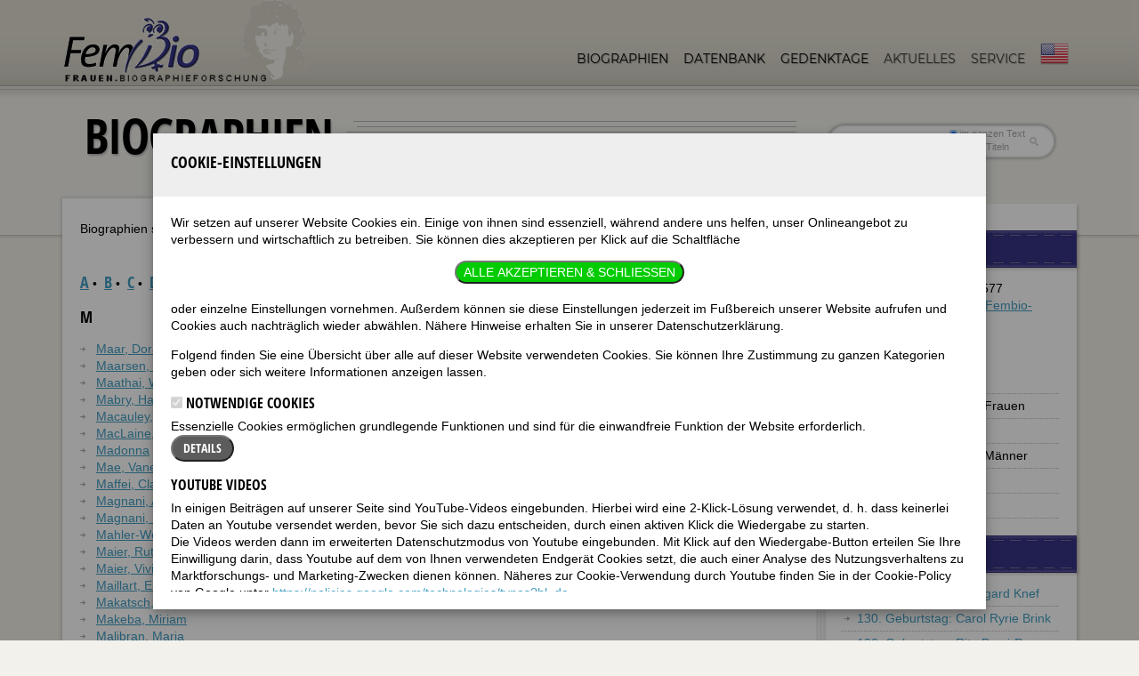

--- FILE ---
content_type: text/html; charset=UTF-8
request_url: https://www.fembio.org/biographie.php/frau/biographien/m
body_size: 13427
content:



<!doctype html>
<!--[if lt IE 7]> <html class="no-js lt-ie9 lt-ie8 lt-ie7" lang="en"> <![endif]-->
<!--[if IE 7]>    <html class="no-js lt-ie9 lt-ie8" lang="en"> <![endif]-->
<!--[if IE 8]>    <html class="no-js lt-ie9" lang="en"> <![endif]-->
<!--[if gt IE 8]><!--> <html class="no-js" lang="de"> <!--<![endif]-->
<head>
	<meta charset="utf-8">
	<meta http-equiv="X-UA-Compatible" content="IE=edge,chrome=1">
	<meta name="viewport" content="width=device-width, initial-scale=1.0">
	<link rel="stylesheet" href="/css/standard.css">
	<link rel="stylesheet" href="/css/responsive.css">
	<link rel="stylesheet" href="/js/shariff.complete.css">
	<link rel="stylesheet" href="/css/tooltipster.bundle.min.css">
	<link rel="stylesheet" href="/css/jquery.mb.miniAudioPlayer.min.css"/>
	<link rel="stylesheet" href="/css/modal-box.css"/>
	<script src="/js/libs/modernizr-2.0.6.min.js"></script>
	<script src="/js/libs/jquery-1.7.1.min.js"></script>
	<script src="/js/modal-box.min.js"></script>
	

			<!-- Matomo -->
<script>
  var _paq = window._paq = window._paq || [];
  /* tracker methods like "setCustomDimension" should be called before "trackPageView" */
  _paq.push(['trackPageView']);
  _paq.push(['enableLinkTracking']);
  (function() {
    var u="//stats.fembio.org/";
    _paq.push(['setTrackerUrl', u+'matomo.php']);
    _paq.push(['setSiteId', '1']);
    var d=document, g=d.createElement('script'), s=d.getElementsByTagName('script')[0];
    g.async=true; g.src=u+'matomo.js'; s.parentNode.insertBefore(g,s);
  })();
</script>
<!-- End Matomo Code -->


	

	<title>Biographien</title>
	
	


</head>
<body>
	
	<header>
		<div class="header-container">
			
			<h1 id="logo"><a href="https://www.fembio.org/"><img src="/design/logo-2016.png" alt="Fembio"></a></h1>

			
			<nav>
				<ul class="sf-menu">
					<li class="current-menu-item">
						<a href="https://www.fembio.org/biographie.php/frau/biographien">Biographien</a>
						<ul>
							<li class="current-menu-item">
								<a href="https://www.fembio.org/biographie.php/frau/biografie-specials">Fembio-Specials</a>
							</li>							
						</ul>
					</li>
					<li class="current-menu-item">
						<a href="https://www.fembio.org/biographie.php/frau/frauendatenbank">Datenbank</a>
					</li>
					<li class="current-menu-item">
						<a href="https://www.fembio.org/biographie.php/frau/frauen-gedenktage">Gedenktage</a>
					</li>


					<li>
						<a href="#">Aktuelles</a>
						<ul>
							<li>
								<a href="https://www.fembio.org/biographie.php/frau/blog">Weblog Luise</a>
							</li>
							<li>
								<a href="https://www.fembio.org/biographie.php/frau/blog-joey">Weblog Joey</a>
							</li>
							<li>
								<a href="https://www.fembio.org/biographie.php/frau/glossen">Auch das noch</a>
							</li>
						
							<li>
								<a href="https://www.fembio.org/biographie.php/frau/veranstaltungen">Veranstaltungen</a>
							</li>
							<li>
								<a href="https://www.fembio.org/biographie.php/frau/neuerscheinungen">Neuerscheinungen</a>
							</li>
                            <li>
                                <a href="https://www.fembio.org/biographie.php/frau/empfehlungen-fuer-frauen">Empfehlungen</a>
                                <ul>
                                    
                                    <li><a href="https://www.fembio.org/biographie.php/frau/empfehlungen-fuer-frauen/C15/">Links</a></li>
                                    
                                    <li><a href="https://www.fembio.org/biographie.php/frau/empfehlungen-fuer-frauen/C16/">Buchbesprechungen</a></li>
                                    
                                    <li><a href="https://www.fembio.org/biographie.php/frau/empfehlungen-fuer-frauen/C51/">Hörbücher</a></li>
                                    
                                    <li><a href="https://www.fembio.org/biographie.php/frau/empfehlungen-fuer-frauen/C20/">Musiktipps</a></li>
                                    
                                    <li><a href="https://www.fembio.org/biographie.php/frau/empfehlungen-fuer-frauen/C19/">Filmtipps</a></li>
                                    
                                    <li><a href="https://www.fembio.org/biographie.php/frau/empfehlungen-fuer-frauen/C18/">TV-Tipps</a></li>
                                    
                                </ul>
                            </li>
						</ul>
					</li>


                    <li>
                        <a href="#">Service</a>
                        <ul>
                            <li>
                                <a href="https://www.fembio.org/biographie.php/frau/ueber">Über fembio</a>
                                <ul>
                                    
                                    <li class="arrow"><a href="https://www.fembio.org/biographie.php/frau/biographieforschung/zur-person-luise-f-pusch/">*Luise F. Pusch</a></li><li class="arrow"><a href="https://www.fembio.org/biographie.php/frau/biographieforschung/beirat-des-instituts/">Beirat des Instituts</a></li><li class="arrow"><a href="https://www.fembio.org/biographie.php/frau/biographieforschung/beruehmte-frauen-beitraegerinnen/">FemBio-Autorinnen und -Mitarbeiterinnen</a></li><li class="arrow"><a href="https://www.fembio.org/biographie.php/frau/biographieforschung/femilie-femily-interessante-links/">Femilie/Femily: Interessante Links</a></li><li class="arrow"><a href="https://www.fembio.org/biographie.php/frau/biographieforschung/pressestimmen-ueber-luise-f-pusch/">Pressestimmen über Luise F. Pusch</a></li><li class="arrow"><a href="https://www.fembio.org/biographie.php/frau/biographieforschung/satzung-des-vereins-fembio-frauenbiografieforschung-ev/">Satzung des Vereins FemBio Frauenbio&shy;grafieforschung e.V.</a></li>
                                    
                                </ul>
                            </li>
                            <li>
                                <a href="https://www.fembio.org/biographie.php/frau/newsletter">Newsletter</a>
                            </li>
                            <li>
                                <a href="https://www.fembio.org/biographie.php/frau/presse">Presse</a>
                            </li>
                            <li>
                                <a href="#">Unterstützen!</a>
                                <ul>
                                    <li>
                                        <a href="https://www.fembio.org/biographie.php/frau/mitgliedschaft">Mitglied werden</a>
                                    </li>
                                    <li>
                                        <a href="https://www.fembio.org/biographie.php/frau/biografie-foerdern">Biografie fördern</a>
                                    </li>
                                    <li>
                                        <a href="https://www.fembio.org/biographie.php/frau/spenden">Spenden</a>
                                    </li>
                                    <li>
                                        <a href="https://www.fembio.org/biographie.php/frau/sponsorinnen">Sponsorinnen</a>
                                    </li>
                                </ul>
                            </li>
                            <li>
                                <a href="https://www.fembio.org/biographie.php/frau/mediadaten">Mediadaten</a>
                            </li>
                            <li>
                                <a href="https://www.fembio.org/biographie.php/frau/werbeplatz">Werbeplatz buchen</a>
                            </li>
                            <li>
                                <a href="https://www.fembio.org/biographie.php/frau/hilfe">Hilfe</a>
                            </li>
                            <li>
                                <a href="https://www.fembio.org/biographie.php/frau/kontakt">Kontakt</a>
                            </li>
                            <li>
                                <a href="https://www.fembio.org/biographie.php/frau/copyright">Copyright</a>
                            </li>
                            <li>
                                <a href="https://www.fembio.org/biographie.php/frau/datenschutzerklaerung">Datenschutzerklärung</a>
                            </li>
                            <li>
                                <a href="https://www.fembio.org/biographie.php/frau/impressum">Impressum</a>
                            </li>
                        </ul>
                    </li>

					
					<li>
						<a href="https://www.fembio.org/english/" class="langnav"><img src="/design/english-navi.png" alt="English site"></a>
					</li>
				</ul>
			</nav>

		</div><!-- close .header-container -->
		<div class="clearfix"></div>
		<div class="header-divider"></div><div class="clearfix"></div>
		
	</header>
	<div class="header-shadow"></div><div class="clearfix"></div>
	
	
	<div id="featured-section">
		
		<div class="page-title"> <!-- add no-search class to remove search bar -->
			<h1>Biographien</h1>
			<form id="searchform" class="searchform" method="post" action="https://www.fembio.org/biographie.php"  >
<div class='hiddenFields'>
<input type="hidden" name="ACT" value="17" />
<input type="hidden" name="RES" value="20" />
<input type="hidden" name="meta" value="8gZqb1z8LUgak7q8qzgRBn7US0cLJJAZ+6pQXPLUoJDUqaf1etrLFPVQbYzwVN7in5O9/+r9LwAww3TCHj6trp4r0+yzPqWqq8Equ0Z5LiL9r5arTLnu/rPNcY5fpyR5LQs9jK1klgqdiji7AkhMlQVL9csBGZwWBl1rav3ZB2Zwas9F6PaiDMYtknYFcoPo4ZEOhp/ZoThfApnazwoTtuShIUsbKkWYDutbC9adl2RYuHMy3isajnWgPlG9yizP0D5wGPBPGBtrtM9aPsB30HPmJINq0C1jbqwfZopjH+S3SNNuvY5ym8AsRc9Nz8NFOTfKSFpKqKeu/sk67XOVe4Getrw+d+EzeB7FnYXrbrc8USw8cEYX8xIai7WsAO3p" />
<input type="hidden" name="site_id" value="1" />
<input type="hidden" name="csrf_token" value="6d087369bc83776c703b1655418ef699ba863508" />
</div>

<script type="text/javascript">
//<![CDATA[

var firstcategory = 1;
var firststatus = 1;

function changemenu(index)
{
	var categories = new Array();

	var i = firstcategory;
	var j = firststatus;

	var theSearchForm = false

	if (document.searchform)
	{
		theSearchForm = document.searchform;
	}
	else if (document.getElementById('searchform'))
	{
		theSearchForm = document.getElementById('searchform');
	}

	if (theSearchForm.elements['channel_id'])
	{
		var channel_obj = theSearchForm.elements['channel_id'];
	}
	else
	{
		var channel_obj = theSearchForm.elements['channel_id[]'];
	}

	var channels = channel_obj.options[index].value;

	var reset = 0;

	for (var g = 0; g < channel_obj.options.length; g++)
	{
		if (channel_obj.options[g].value != 'null' &&
			channel_obj.options[g].selected == true)
		{
			reset++;
		}
	}

	with (theSearchForm.elements['cat_id[]'])
	{	
		if (channels == "5")
		{	
			categories[i] = new Option("-------", ""); i++; 
			categories[i] = new Option("Laut & Luise", "35"); i++; 
			categories[i] = new Option("mannhaft", "53"); i++; 
			categories[i] = new Option("Sprachkritik", "52"); i++; 

		} // END if channels

		
		if (channels == "4")
		{	
			categories[i] = new Option("-------", ""); i++; 
			categories[i] = new Option("Book reviews", "189"); i++; 
			categories[i] = new Option("Movie reviews", "190"); i++; 
			categories[i] = new Option("Poems", "185"); i++; 
			categories[i] = new Option("Poems by Dorian", "187"); i++; 
			categories[i] = new Option("Poems by Joey", "186"); i++; 
			categories[i] = new Option("Reviews", "188"); i++; 

		} // END if channels

		
		if (channels == "8")
		{	

		} // END if channels

		
		if (channels == "3")
		{	
			categories[i] = new Option("-------", ""); i++; 
			categories[i] = new Option("Ankündigungen", "45"); i++; 
			categories[i] = new Option("Buchkritik", "163"); i++; 
			categories[i] = new Option("Es war einmal...", "165"); i++; 
			categories[i] = new Option("Etymologie", "169"); i++; 
			categories[i] = new Option("Feminar: Wir machen unsere Sprache selber", "158"); i++; 
			categories[i] = new Option("Feministische Sprachkritik", "48"); i++; 
			categories[i] = new Option("Filmkritik", "157"); i++; 
			categories[i] = new Option("Flora & Fauna", "174"); i++; 
			categories[i] = new Option("Frauen!", "164"); i++; 
			categories[i] = new Option("FZD - Frauenzentriertes Denken", "171"); i++; 
			categories[i] = new Option("Gender", "162"); i++; 
			categories[i] = new Option("Glosse", "54"); i++; 
			categories[i] = new Option("Hörbücher", "179"); i++; 
			categories[i] = new Option("Jahreszeiten", "170"); i++; 
			categories[i] = new Option("Kirche", "167"); i++; 
			categories[i] = new Option("Komische Wörter", "168"); i++; 
			categories[i] = new Option("Kunst", "178"); i++; 
			categories[i] = new Option("Laudationes", "32"); i++; 
			categories[i] = new Option("Laut & Luise", "30"); i++; 
			categories[i] = new Option("Literatur", "176"); i++; 
			categories[i] = new Option("Männer!", "160"); i++; 
			categories[i] = new Option("mannhaft", "55"); i++; 
			categories[i] = new Option("Militär", "173"); i++; 
			categories[i] = new Option("Musik", "181"); i++; 
			categories[i] = new Option("Politik", "177"); i++; 
			categories[i] = new Option("PuschCast", "151"); i++; 
			categories[i] = new Option("Queer", "175"); i++; 
			categories[i] = new Option("Selbsthilfe", "172"); i++; 
			categories[i] = new Option("Social Media", "161"); i++; 
			categories[i] = new Option("Sport", "180"); i++; 
			categories[i] = new Option("TV-Kritik", "159"); i++; 
			categories[i] = new Option("Universität", "182"); i++; 
			categories[i] = new Option("Wetter", "166"); i++; 

		} // END if channels

		
		if (channels == "9")
		{	
			categories[i] = new Option("-------", ""); i++; 
			categories[i] = new Option("Allg. Linguistik", "43"); i++; 
			categories[i] = new Option("Autobiographisch", "40"); i++; 
			categories[i] = new Option("Biographie-Spiele", "41"); i++; 
			categories[i] = new Option("Biographien", "39"); i++; 
			categories[i] = new Option("Fem. Linguistik", "38"); i++; 
			categories[i] = new Option("Kalender", "42"); i++; 

		} // END if channels

		
		if (channels == "2")
		{	
			categories[i] = new Option("-------", ""); i++; 
			categories[i] = new Option("Buchbesprechungen", "16"); i++; 
			categories[i] = new Option("Filmtipps", "19"); i++; 
			categories[i] = new Option("Hörbücher", "51"); i++; 
			categories[i] = new Option("Links", "15"); i++; 
			categories[i] = new Option("Musiktipps", "20"); i++; 
			categories[i] = new Option("Reise-Tipps", "17"); i++; 
			categories[i] = new Option("TV-Tipps", "18"); i++; 

		} // END if channels

		
		if (channels == "18")
		{	

		} // END if channels

		
		if (channels == "1")
		{	
			categories[i] = new Option("-------", ""); i++; 
			categories[i] = new Option("Hilfe-Fragen-zu-Fembio", "6"); i++; 
			categories[i] = new Option("Hilfe-Fragen-zur-Technik", "7"); i++; 
			categories[i] = new Option("Specials", "56"); i++; 
			categories[i] = new Option("Über Fembio Einzeltexte", "10"); i++; 

		} // END if channels

		
		if (channels == "7")
		{	

		} // END if channels

		
		if (channels == "10")
		{	

		} // END if channels

		
		if (channels == "6")
		{	

		} // END if channels

		
		if (channels == "20")
		{	

		} // END if channels

		
		if (reset > 1)
		{
			 categories = new Array();
		}

		spaceString = eval("/!-!/g");

		with (theSearchForm.elements['cat_id[]'])
		{
			for (i = length-1; i >= firstcategory; i--)
				options[i] = null;

			for (i = firstcategory; i < categories.length; i++)
			{
				options[i] = categories[i];
				options[i].text = options[i].text.replace(spaceString, String.fromCharCode(160));
			}

			options[0].selected = true;
		}

	}
}

//]]>
</script>

		
				<label for="s" class="assistive-text">Suche:</label>
				<input type="text" class="field" name="keywords" id="s" placeholder="Suche:" maxlength="100" autocapitalize="off" autocomplete="off" spellcheck="false" autocorrect="off" />
				<div id="so">
				<label><input type="radio" name="search_in" checked value="everywhere">im ganzen Text</label>
				<label><input type="radio" name="search_in" value="titles">nur in Titeln</label>
				</div>
				<input type="submit" class="submit" name="submit" id="searchsubmit" value="Suche" />
			</form>
			

			<div class="clearfix"></div>
		</div><!-- close .page-title -->
<div class="ad_top"><div>

</div></div>

		
		<div class="clearfix"></div>
	</div><!-- close #featured-section -->
	
	<div id="featured-section-shadow"></div>
	<div id="main">
	
	<div id="sidebar-page">
	<div id="sidebar-container">
		
	<div class="sidebar-main-content">
		<div id="main-shadow-1-sidebar">
		<div id="main-shadow-2-sidebar">
		<div id="main-shadow-3-sidebar">
			
			<div class="container main-text">
<ul class="social-icons-header">
				<li class="rss-icon"><a href="https://www.fembio.org/biographie.php/frau/rss_biographien" class="fussnote" title="Neue Biographien als RSS-Abo">RSS</a></li>
</ul>


Biographien sortiert nach Nachnamen

<div class="clearfix"></div>



<ul class="atoz">

      <li><a href="https://www.fembio.org/biographie.php/frau/biographien/a">A</a>   &bull; </li> 

      <li><a href="https://www.fembio.org/biographie.php/frau/biographien/b">B</a>   &bull; </li> 

      <li><a href="https://www.fembio.org/biographie.php/frau/biographien/c">C</a>   &bull; </li> 

      <li><a href="https://www.fembio.org/biographie.php/frau/biographien/d">D</a>   &bull; </li> 

      <li><a href="https://www.fembio.org/biographie.php/frau/biographien/e">E</a>   &bull; </li> 

      <li><a href="https://www.fembio.org/biographie.php/frau/biographien/f">F</a>   &bull; </li> 

      <li><a href="https://www.fembio.org/biographie.php/frau/biographien/g">G</a>   &bull; </li> 

      <li><a href="https://www.fembio.org/biographie.php/frau/biographien/h">H</a>   &bull; </li> 

      <li><a href="https://www.fembio.org/biographie.php/frau/biographien/i">I</a>   &bull; </li> 

      <li><a href="https://www.fembio.org/biographie.php/frau/biographien/j">J</a>   &bull; </li> 

      <li><a href="https://www.fembio.org/biographie.php/frau/biographien/k">K</a>   &bull; </li> 

      <li><a href="https://www.fembio.org/biographie.php/frau/biographien/l">L</a>   &bull; </li> 

      <li><a href="https://www.fembio.org/biographie.php/frau/biographien/m">M</a>   &bull; </li> 

      <li><a href="https://www.fembio.org/biographie.php/frau/biographien/n">N</a>   &bull; </li> 

      <li><a href="https://www.fembio.org/biographie.php/frau/biographien/o">O</a>   &bull; </li> 

      <li><a href="https://www.fembio.org/biographie.php/frau/biographien/p">P</a>   &bull; </li> 

      <li><a href="https://www.fembio.org/biographie.php/frau/biographien/q">Q</a>   &bull; </li> 

      <li><a href="https://www.fembio.org/biographie.php/frau/biographien/r">R</a>   &bull; </li> 

      <li><a href="https://www.fembio.org/biographie.php/frau/biographien/s">S</a>   &bull; </li> 

      <li><a href="https://www.fembio.org/biographie.php/frau/biographien/t">T</a>   &bull; </li> 

      <li><a href="https://www.fembio.org/biographie.php/frau/biographien/u">U</a>   &bull; </li> 

      <li><a href="https://www.fembio.org/biographie.php/frau/biographien/v">V</a>   &bull; </li> 

      <li><a href="https://www.fembio.org/biographie.php/frau/biographien/w">W</a>   &bull; </li> 

      <li><a href="https://www.fembio.org/biographie.php/frau/biographien/y">Y</a>   &bull; </li> 

      <li><a href="https://www.fembio.org/biographie.php/frau/biographien/z">Z</a>  </li> 
				
</ul>

<p class="clearfix"></p>


	<h2>m</h2>
	<ul class="arrow">
	
		<li><a href="https://www.fembio.org/biographie.php/frau/biographie/dora-maar/">Maar, Dora</a></li>
	
		<li><a href="https://www.fembio.org/biographie.php/frau/biographie/jacqueline-van-maarsen/">Maarsen, Jacqueline van</a></li>
	
		<li><a href="https://www.fembio.org/biographie.php/frau/biographie/wangari-maathai/">Maathai, Wangari</a></li>
	
		<li><a href="https://www.fembio.org/biographie.php/frau/biographie/hannelore-mabry/">Mabry, Hannelore</a></li>
	
		<li><a href="https://www.fembio.org/biographie.php/frau/biographie/catharine-sawbridge-macauley/">Macauley, Catharine Sawbridge</a></li>
	
		<li><a href="https://www.fembio.org/biographie.php/frau/biographie/shirley-maclaine/">MacLaine, Shirley</a></li>
	
		<li><a href="https://www.fembio.org/biographie.php/frau/biographie/madonna/">Madonna</a></li>
	
		<li><a href="https://www.fembio.org/biographie.php/frau/biographie/vanessa-mae/">Mae, Vanessa</a></li>
	
		<li><a href="https://www.fembio.org/biographie.php/frau/biographie/clara-maffei/">Maffei, Clara</a></li>
	
		<li><a href="https://www.fembio.org/biographie.php/frau/biographie/anna-magnani/">Magnani, Anna</a></li>
	
		<li><a href="https://www.fembio.org/biographie.php/frau/biographie/franca-magnani/">Magnani, Franca</a></li>
	
		<li><a href="https://www.fembio.org/biographie.php/frau/biographie/alma-mahler-werfel/">Mahler-Werfel, Alma</a></li>
	
		<li><a href="https://www.fembio.org/biographie.php/frau/biographie/ruth-maier/">Maier, Ruth</a></li>
	
		<li><a href="https://www.fembio.org/biographie.php/frau/biographie/vivian-maier/">Maier, Vivian</a></li>
	
		<li><a href="https://www.fembio.org/biographie.php/frau/biographie/ella-k.-maillart/">Maillart, Ella K.</a></li>
	
		<li><a href="https://www.fembio.org/biographie.php/frau/biographie/heike-makatsch/">Makatsch, Heike</a></li>
	
		<li><a href="https://www.fembio.org/biographie.php/frau/biographie/miriam-makeba/">Makeba, Miriam</a></li>
	
		<li><a href="https://www.fembio.org/biographie.php/frau/biographie/maria-malibran/">Malibran, Maria</a></li>
	
		<li><a href="https://www.fembio.org/biographie.php/frau/biographie/therese-malten/">Malten, Therese</a></li>
	
		<li><a href="https://www.fembio.org/biographie.php/frau/biographie/maria-graefin-von-maltzan/">Maltzan, Maria Gräfin von</a></li>
	
		<li><a href="https://www.fembio.org/biographie.php/frau/biographie/somaly-mam/">Mam, Somaly</a></li>
	
		<li><a href="https://www.fembio.org/biographie.php/frau/biographie/jeanne-mammen/">Mammen, Jeanne</a></li>
	
		<li><a href="https://www.fembio.org/biographie.php/frau/biographie/winnie-mandela/">Mandela, Winnie</a></li>
	
		<li><a href="https://www.fembio.org/biographie.php/frau/biographie/nadeschda-mandelstam/">Mandelstam, Nadeschda</a></li>
	
		<li><a href="https://www.fembio.org/biographie.php/frau/biographie/wilma-mankiller/">Mankiller, Wilma</a></li>
	
		<li><a href="https://www.fembio.org/biographie.php/frau/biographie/carla-mann/">Mann, Carla</a></li>
	
		<li><a href="https://www.fembio.org/biographie.php/frau/biographie/erika-mann1/">Mann, Erika</a></li>
	
		<li><a href="https://www.fembio.org/biographie.php/frau/biographie/katia-mann/">Mann, Katia</a></li>
	
		<li><a href="https://www.fembio.org/biographie.php/frau/biographie/leonie-mann/">Mann, Leonie</a></li>
	
		<li><a href="https://www.fembio.org/biographie.php/frau/biographie/monika-mann/">Mann, Monika</a></li>
	
		<li><a href="https://www.fembio.org/biographie.php/frau/biographie/elisabeth-mann-borgese/">Mann-Borgese, Elisabeth</a></li>
	
		<li><a href="https://www.fembio.org/biographie.php/frau/biographie/nelly-mann-kroeger/">Mann-Kröger, Nelly</a></li>
	
		<li><a href="https://www.fembio.org/biographie.php/frau/biographie/lucie-mannheim/">Mannheim, Lucie </a></li>
	
		<li><a href="https://www.fembio.org/biographie.php/frau/biographie/katherine-mansfield/">Mansfield, Katherine</a></li>
	
		<li><a href="https://www.fembio.org/biographie.php/frau/biographie/rosa-manus/">Manus, Rosa</a></li>
	
		<li><a href="https://www.fembio.org/biographie.php/frau/biographie/dacia-maraini/">Maraini, Dacia</a></li>
	
		<li><a href="https://www.fembio.org/biographie.php/frau/biographie/maria-marc/">Marc, Maria</a></li>
	
		<li><a href="https://www.fembio.org/biographie.php/frau/biographie/jane-marcet/">Marcet, Jane</a></li>
	
		<li><a href="https://www.fembio.org/biographie.php/frau/biographie/maria-worobjowa-stebelskaja/">Marewna (Maria Worobjowa-Stebelskaja)</a></li>
	
		<li><a href="https://www.fembio.org/biographie.php/frau/biographie/louise-marezoll/">Marezoll, Louise</a></li>
	
		<li><a href="https://www.fembio.org/biographie.php/frau/biographie/margarete-von-navarra/">Margarete von Navarra</a></li>
	
		<li><a href="https://www.fembio.org/biographie.php/frau/biographie/margarete-von-tirol/">Margarete von Tirol</a></li>
	
		<li><a href="https://www.fembio.org/biographie.php/frau/biographie/maria-karolina-von-oesterreich/">Maria Karolina von Österreich</a></li>
	
		<li><a href="https://www.fembio.org/biographie.php/frau/biographie/maria-pawlowna-grossherzogin-von-sachsen-weimar/">Maria Pawlowna, Großherzogin von Sachsen-Weimar</a></li>
	
		<li><a href="https://www.fembio.org/biographie.php/frau/biographie/maria-theresia/">Maria Theresia</a></li>
	
		<li><a href="https://www.fembio.org/biographie.php/frau/biographie/maria-theresia-gen.-maria-von-oesterreich/">Maria Theresia, genannt Maria von Österreich </a></li>
	
		<li><a href="https://www.fembio.org/biographie.php/frau/biographie/maria-von-jever/">Maria von Jever</a></li>
	
		<li><a href="https://www.fembio.org/biographie.php/frau/biographie/maria-von-ungarn/">Maria von Ungarn</a></li>
	
		<li><a href="https://www.fembio.org/biographie.php/frau/biographie/marie-antoinette/">Marie Antoinette</a></li>
	
		<li><a href="https://www.fembio.org/biographie.php/frau/biographie/marie-therese-herzogin-von-angouleme/">Marie Thérèse, Herzogin von Angoulême</a></li>
	
		<li><a href="https://www.fembio.org/biographie.php/frau/biographie/beryl-markham/">Markham, Beryl</a></li>
	
		<li><a href="https://www.fembio.org/biographie.php/frau/biographie/constance-markiewicz/">Markiewicz, Constance</a></li>
	
		<li><a href="https://www.fembio.org/biographie.php/frau/biographie/liza-marklund/">Marklund, Liza</a></li>
	
		<li><a href="https://www.fembio.org/biographie.php/frau/biographie/thyra-andrea-markstedt/">Markstedt, Thyra Andrea</a></li>
	
		<li><a href="https://www.fembio.org/biographie.php/frau/biographie/lu-maerten/">Märten, Lu</a></li>
	
		<li><a href="https://www.fembio.org/biographie.php/frau/biographie/eleanor-marx/">Marx, Eleanor</a></li>
	
		<li><a href="https://www.fembio.org/biographie.php/frau/biographie/hilde-marx/">Marx, Hilde</a></li>
	
		<li><a href="https://www.fembio.org/biographie.php/frau/biographie/jenny-marx/">Marx, Jenny</a></li>
	
		<li><a href="https://www.fembio.org/biographie.php/frau/biographie/mary-tudor/">Mary Tudor</a></li>
	
		<li><a href="https://www.fembio.org/biographie.php/frau/biographie/giulietta-masina/">Masina, Giulietta</a></li>
	
		<li><a href="https://www.fembio.org/biographie.php/frau/biographie/fritzi-massary/">Massary, Fritzi </a></li>
	
		<li><a href="https://www.fembio.org/biographie.php/frau/biographie/eva-mattes/">Mattes, Eva</a></li>
	
		<li><a href="https://www.fembio.org/biographie.php/frau/biographie/ingrid-matthaeus-maier/">Matthäus-Maier, Ingrid</a></li>
	
		<li><a href="https://www.fembio.org/biographie.php/frau/biographie/gisela-mauermayer/">Mauermayer, Gisela</a></li>
	
		<li><a href="https://www.fembio.org/biographie.php/frau/biographie/daphne-du-maurier/">Maurier, Daphne du</a></li>
	
		<li><a href="https://www.fembio.org/biographie.php/frau/biographie/gisela-may/">May, Gisela</a></li>
	
		<li><a href="https://www.fembio.org/biographie.php/frau/biographie/kumari-mayawati/">Mayawati, Kumari</a></li>
	
		<li><a href="https://www.fembio.org/biographie.php/frau/biographie/emilie-mayer/">Mayer, Emilie</a></li>
	
		<li><a href="https://www.fembio.org/biographie.php/frau/biographie/constance-mayer-la-martiniere/">Mayer-La Martinière, Constance</a></li>
	
		<li><a href="https://www.fembio.org/biographie.php/frau/biographie/katherine-mayo/">Mayo, Katherine</a></li>
	
		<li><a href="https://www.fembio.org/biographie.php/frau/biographie/rosa-mayreder/">Mayreder, Rosa</a></li>
	
		<li><a href="https://www.fembio.org/biographie.php/frau/biographie/friederike-mayroecker/">Mayröcker, Friederike</a></li>
	
		<li><a href="https://www.fembio.org/biographie.php/frau/biographie/christa-mcauliffe/">McAuliffe, Christa</a></li>
	
		<li><a href="https://www.fembio.org/biographie.php/frau/biographie/mary-mccarthy/">McCarthy, Mary</a></li>
	
		<li><a href="https://www.fembio.org/biographie.php/frau/biographie/linda-mccartney/">McCartney, Linda </a></li>
	
		<li><a href="https://www.fembio.org/biographie.php/frau/biographie/barbara-mcclintock/">McClintock, Barbara</a></li>
	
		<li><a href="https://www.fembio.org/biographie.php/frau/biographie/carson-mccullers/">McCullers, Carson</a></li>
	
		<li><a href="https://www.fembio.org/biographie.php/frau/biographie/hattie-mcdaniel/">McDaniel, Hattie</a></li>
	
		<li><a href="https://www.fembio.org/biographie.php/frau/biographie/margaret-mead/">Mead, Margaret</a></li>
	
		<li><a href="https://www.fembio.org/biographie.php/frau/biographie/angelika-mechtel/">Mechtel, Angelika</a></li>
	
		<li><a href="https://www.fembio.org/biographie.php/frau/biographie/mechthild-von-hackeborn/">Mechthild von Hackeborn</a></li>
	
		<li><a href="https://www.fembio.org/biographie.php/frau/biographie/mechthild-von-magdeburg/">Mechthild von Magdeburg</a></li>
	
		<li><a href="https://www.fembio.org/biographie.php/frau/biographie/claudia-de-medici/">Medici, Claudia de’</a></li>
	
		<li><a href="https://www.fembio.org/biographie.php/frau/biographie/katharina-von-medici/">Medici, Katharina von</a></li>
	
		<li><a href="https://www.fembio.org/biographie.php/frau/biographie/maria-von-medici/">Medici, Maria von</a></li>
	
		<li><a href="https://www.fembio.org/biographie.php/frau/biographie/else-meidner/">Meidner, Else</a></li>
	
		<li><a href="https://www.fembio.org/biographie.php/frau/biographie/ulla-meinecke/">Meinecke, Ulla </a></li>
	
		<li><a href="https://www.fembio.org/biographie.php/frau/biographie/ulrike-meinhof/">Meinhof, Ulrike</a></li>
	
		<li><a href="https://www.fembio.org/biographie.php/frau/biographie/golda-meir/">Meir, Golda</a></li>
	
		<li><a href="https://www.fembio.org/biographie.php/frau/biographie/lise-meitner/">Meitner, Lise</a></li>
	
		<li><a href="https://www.fembio.org/biographie.php/frau/biographie/francesca-melandri/">Melandri, Francesca</a></li>
	
		<li><a href="https://www.fembio.org/biographie.php/frau/biographie/nellie-melba/">Melba, Nellie</a></li>
	
		<li><a href="https://www.fembio.org/biographie.php/frau/biographie/rigoberta-menchu/">Menchú, Rigoberta</a></li>
	
		<li><a href="https://www.fembio.org/biographie.php/frau/biographie/josepha-judica-mendels/">Mendels, Josepha Judica</a></li>
	
		<li><a href="https://www.fembio.org/biographie.php/frau/biographie/gerda-mendl/">Mendl, Gerda </a></li>
	
		<li><a href="https://www.fembio.org/biographie.php/frau/biographie/selma-merbaum/">Merbaum, Selma</a></li>
	
		<li><a href="https://www.fembio.org/biographie.php/frau/biographie/melina-mercouri/">Mercouri , Melina</a></li>
	
		<li><a href="https://www.fembio.org/biographie.php/frau/biographie/sophie-mereau/">Mereau-Brentano, Sophie</a></li>
	
		<li><a href="https://www.fembio.org/biographie.php/frau/biographie/maria-sibylla-merian/">Merian, Maria Sibylla </a></li>
	
		<li><a href="https://www.fembio.org/biographie.php/frau/biographie/alda-merini/">Merini, Alda</a></li>
	
		<li><a href="https://www.fembio.org/biographie.php/frau/biographie/angela-merkel/">Merkel, Angela</a></li>
	
		<li><a href="https://www.fembio.org/biographie.php/frau/biographie/marta-meszaros/">Mészáros, Márta</a></li>
	
		<li><a href="https://www.fembio.org/biographie.php/frau/biographie/grace-metalious/">Metalious, Grace</a></li>
	
		<li><a href="https://www.fembio.org/biographie.php/frau/biographie/charlotte-mew/">Mew, Charlotte</a></li>
	
		<li><a href="https://www.fembio.org/biographie.php/frau/biographie/agnes-meyer-karussellagnes/">Meyer, Agnes</a></li>
	
		<li><a href="https://www.fembio.org/biographie.php/frau/biographie/malvida-von-meysenbug/">Meysenbug, Malvida von</a></li>
	
		<li><a href="https://www.fembio.org/biographie.php/frau/biographie/karin-michaelis/">Michaëlis, Karin </a></li>
	
		<li><a href="https://www.fembio.org/biographie.php/frau/biographie/louise-michel/">Michel, Louise</a></li>
	
		<li><a href="https://www.fembio.org/biographie.php/frau/biographie/hirlanda-micheler/">Micheler, Hirlanda</a></li>
	
		<li><a href="https://www.fembio.org/biographie.php/frau/biographie/maria-mies/">Mies, Maria</a></li>
	
		<li><a href="https://www.fembio.org/biographie.php/frau/biographie/kaethe-miethe/">Miethe, Käthe</a></li>
	
		<li><a href="https://www.fembio.org/biographie.php/frau/biographie/pauline-anna-milder-hauptmann/">Milder-Hauptmann, Pauline Anna</a></li>
	
		<li><a href="https://www.fembio.org/biographie.php/frau/biographie/lee-miller/">Miller, Lee</a></li>
	
		<li><a href="https://www.fembio.org/biographie.php/frau/biographie/kate-millett/">Millett, Kate</a></li>
	
		<li><a href="https://www.fembio.org/biographie.php/frau/biographie/sarah-gertrude-millin/">Millin , Sarah Gertrude </a></li>
	
		<li><a href="https://www.fembio.org/biographie.php/frau/biographie/milva/">Milva</a></li>
	
		<li><a href="https://www.fembio.org/biographie.php/frau/biographie/helen-mirren/">Mirren, Helen</a></li>
	
		<li><a href="https://www.fembio.org/biographie.php/frau/biographie/maryam-mirzakhani/">Mirzakhani , Maryam </a></li>
	
		<li><a href="https://www.fembio.org/biographie.php/frau/biographie/mistinguett/">Mistinguett</a></li>
	
		<li><a href="https://www.fembio.org/biographie.php/frau/biographie/gabriela-mistral/">Mistral, Gabriela</a></li>
	
		<li><a href="https://www.fembio.org/biographie.php/frau/biographie/joan-mitchell/">Mitchell, Joan</a></li>
	
		<li><a href="https://www.fembio.org/biographie.php/frau/biographie/margaret-mitchell/">Mitchell, Margaret</a></li>
	
		<li><a href="https://www.fembio.org/biographie.php/frau/biographie/maria-mitchell/">Mitchell, Maria</a></li>
	
		<li><a href="https://www.fembio.org/biographie.php/frau/biographie/margarete-mitscherlich-nielsen/">Mitscherlich-Nielsen, Margarete</a></li>
	
		<li><a href="https://www.fembio.org/biographie.php/frau/biographie/ariane-mnouchkine/">Mnouchkine, Ariane</a></li>
	
		<li><a href="https://www.fembio.org/biographie.php/frau/biographie/paula-modersohn-becker/">Modersohn-Becker, Paula</a></li>
	
		<li><a href="https://www.fembio.org/biographie.php/frau/biographie/martha-moedl/">Mödl, Martha</a></li>
	
		<li><a href="https://www.fembio.org/biographie.php/frau/biographie/tina-modotti/">Modotti, Tina</a></li>
	
		<li><a href="https://www.fembio.org/biographie.php/frau/biographie/bertha-von-moeller/">Moeller, Bertha von</a></li>
	
		<li><a href="https://www.fembio.org/biographie.php/frau/biographie/federica-mogherini/">Mogherini, Federica</a></li>
	
		<li><a href="https://www.fembio.org/biographie.php/frau/biographie/lucia-moholy/">Moholy, Lucia</a></li>
	
		<li><a href="https://www.fembio.org/biographie.php/frau/biographie/freya-graefin-von-moltke/">Moltke, Freya Gräfin von</a></li>
	
		<li><a href="https://www.fembio.org/biographie.php/frau/biographie/libushe-monikova/">Moníková, Libuše</a></li>
	
		<li><a href="https://www.fembio.org/biographie.php/frau/biographie/adrienne-monnier/">Monnier, Adrienne</a></li>
	
		<li><a href="https://www.fembio.org/biographie.php/frau/biographie/marilyn-monroe/">Monroe, Marilyn</a></li>
	
		<li><a href="https://www.fembio.org/biographie.php/frau/biographie/lady-mary-wortley-montagu/">Montagu, Lady Mary Wortley </a></li>
	
		<li><a href="https://www.fembio.org/biographie.php/frau/biographie/franoise-athnas-de-rochechouart-marquise-de-montespan/">Montespan, Françoise-Athénaïs de Rochechouart, Marquise de</a></li>
	
		<li><a href="https://www.fembio.org/biographie.php/frau/biographie/maria-montessori/">Montessori, Maria</a></li>
	
		<li><a href="https://www.fembio.org/biographie.php/frau/biographie/lola-montez/">Montez, Lola</a></li>
	
		<li><a href="https://www.fembio.org/biographie.php/frau/biographie/maria-montoya-martinez/">Montoya Martinez, Maria</a></li>
	
		<li><a href="https://www.fembio.org/biographie.php/frau/biographie/johanna-moosdorf/">Moosdorf, Johanna</a></li>
	
		<li><a href="https://www.fembio.org/biographie.php/frau/biographie/anna-morandi/">Morandi, Anna</a></li>
	
		<li><a href="https://www.fembio.org/biographie.php/frau/biographie/jeanne-moreau/">Moreau, Jeanne</a></li>
	
		<li><a href="https://www.fembio.org/biographie.php/frau/biographie/margareta-morgenstern/">Morgenstern, Margareta</a></li>
	
		<li><a href="https://www.fembio.org/biographie.php/frau/biographie/irmtraud-morgner/">Morgner, Irmtraud </a></li>
	
		<li><a href="https://www.fembio.org/biographie.php/frau/biographie/berthe-morisot/">Morisot, Berthe</a></li>
	
		<li><a href="https://www.fembio.org/biographie.php/frau/biographie/maria-von-moerl/">Mörl, Maria von</a></li>
	
		<li><a href="https://www.fembio.org/biographie.php/frau/biographie/violette-morris/">Morris, Violette</a></li>
	
		<li><a href="https://www.fembio.org/biographie.php/frau/biographie/toni-morrison/">Morrison, Toni</a></li>
	
		<li><a href="https://www.fembio.org/biographie.php/frau/biographie/marlow-moss/">Moss, Marlow</a></li>
	
		<li><a href="https://www.fembio.org/biographie.php/frau/biographie/marie-louise-von-motesiczky/">Motesiczky , Marie-Louise von</a></li>
	
		<li><a href="https://www.fembio.org/biographie.php/frau/biographie/lucretia-coffin-mott/">Mott , Lucretia Coffin </a></li>
	
		<li><a href="https://www.fembio.org/biographie.php/frau/biographie/anna-maria-mozart/">Mozart, Anna Maria</a></li>
	
		<li><a href="https://www.fembio.org/biographie.php/frau/biographie/constanze-mozart/">Mozart, Constanze</a></li>
	
		<li><a href="https://www.fembio.org/biographie.php/frau/biographie/nannerl-mozart/">Mozart, Nannerl</a></li>
	
		<li><a href="https://www.fembio.org/biographie.php/frau/biographie/vera-muchina/">Muchina, Vera</a></li>
	
		<li><a href="https://www.fembio.org/biographie.php/frau/biographie/martha-muchow/">Muchow, Martha</a></li>
	
		<li><a href="https://www.fembio.org/biographie.php/frau/biographie/luise-muehlbach/">Mühlbach, Luise</a></li>
	
		<li><a href="https://www.fembio.org/biographie.php/frau/biographie/caroline-muhr/">Muhr, Caroline</a></li>
	
		<li><a href="https://www.fembio.org/biographie.php/frau/biographie/elisabeth-mueller/">Müller, Elisabeth</a></li>
	
		<li><a href="https://www.fembio.org/biographie.php/frau/biographie/herta-mueller/">Müller, Herta</a></li>
	
		<li><a href="https://www.fembio.org/biographie.php/frau/biographie/inge-mueller/">Müller, Inge</a></li>
	
		<li><a href="https://www.fembio.org/biographie.php/frau/biographie/jutta-mueller/">Müller, Jutta</a></li>
	
		<li><a href="https://www.fembio.org/biographie.php/frau/biographie/paula-mueller-otfried/">Müller-Otfried, Paula</a></li>
	
		<li><a href="https://www.fembio.org/biographie.php/frau/biographie/fridel-frida-mumme/">Mumme, Fridel</a></li>
	
		<li><a href="https://www.fembio.org/biographie.php/frau/biographie/marie-munk/">Munk, Marie</a></li>
	
		<li><a href="https://www.fembio.org/biographie.php/frau/biographie/alice-munro/">Munro, Alice</a></li>
	
		<li><a href="https://www.fembio.org/biographie.php/frau/biographie/gabriele-muenter/">Münter, Gabriele</a></li>
	
		<li><a href="https://www.fembio.org/biographie.php/frau/biographie/caroline-maria-annunciata-murat-caroline-bonaparte/">Murat, Caroline Maria Annunciata </a></li>
	
		<li><a href="https://www.fembio.org/biographie.php/frau/biographie/iris-murdoch/">Murdoch, Iris</a></li>
	
		<li><a href="https://www.fembio.org/biographie.php/frau/biographie/mary-murdoch/">Murdoch, Mary</a></li>
	
		<li><a href="https://www.fembio.org/biographie.php/frau/biographie/margaret-murray/">Murray, Margaret</a></li>
	
		<li><a href="https://www.fembio.org/biographie.php/frau/biographie/anne-sophie-mutter/">Mutter, Anne-Sophie</a></li>
	
		<li><a href="https://www.fembio.org/biographie.php/frau/biographie/mutter-teresa/">Mutter Teresa</a></li>
	
		<li><a href="https://www.fembio.org/biographie.php/frau/biographie/alva-myrdal/">Myrdal, Alva</a></li>
	
		<li><a href="https://www.fembio.org/biographie.php/frau/biographie/zena-mdere/">M’Déré, Zéna</a></li>
					
	</ul>



	<div class="clearfix"></div>
<hr>
<div class="shariff" data-backend-url="/js/shariff/" data-services="[&quot;facebook&quot;,&quot;twitter&quot;,&quot;mail&quot;]" data-mail-url="mailto:" data-mail-subject="Empfehlung: Biographien" data-mail-body="https://www.fembio.org/biographie.php/frau/biographien/m" data-lang="de" data-title="Biographien"></div>	




			</div><!-- close .container -->
		
		</div><!-- close #main-shadow-3-sidebar -->
		</div><!-- close #main-shadow-2-sidebar -->
		</div><!-- close #main-shadow-1-sidebar -->
	</div><!-- container sidebar-main-content -->
	
	<div id="sidebar">


        <h3>Datenbank</h3>
	   	<div class="sidebar-content">
		<p>Zur Zeit befinden sich 13577 Datensätze in der <a href="https://www.fembio.org/biographie.php/frau/frauendatenbank">Online-Fembio-Datenbank</a>.</p><p>Darunter beispielsweise:</p><ul class="arrow"><li>389  Emigrantinnen</li><li>113  Mütter berühmter Frauen</li><li>65  Moskauerinnen</li><li>109  Mütter berühmter Männer</li><li>470  Pianistinnen</li><li>490  Berlinerinnen</li></ul>
		</div>
		
<h3>Gedenktage</h3><div class="sidebar-content"><ul class="arrow"><li><a href="https://www.fembio.org/biographie.php/frau/frauen-gedenktage">100. Geburtstag:  Hildegard Knef</a></li><li><a href="https://www.fembio.org/biographie.php/frau/frauen-gedenktage">130. Geburtstag:  Carol Ryrie Brink</a></li><li><a href="https://www.fembio.org/biographie.php/frau/frauen-gedenktage">120. Geburtstag:  Rita Bumi-Papa</a></li><li><a href="https://www.fembio.org/biographie.php/frau/frauen-gedenktage">110. Geburtstag:  Felicja Blumenthal</a></li><li><a href="https://www.fembio.org/biographie.php/frau/frauen-gedenktage">100. Todestag: Louisa Aldrich-Blake</a></li><li><a href="https://www.fembio.org/biographie.php/frau/frauen-gedenktage">50. Todestag: Emma Bormann</a></li><li><a href="https://www.fembio.org/biographie.php/frau/frauen-gedenktage">310. Todestag: Johanna Koerten</a></li><li><a href="https://www.fembio.org/biographie.php/frau/frauen-gedenktage">90. Todestag: Minna Bollmann</a></li><li><a href="https://www.fembio.org/biographie.php/frau/frauen-gedenktage">30. Todestag: Corry Sanders- Bijster</a></li></ul></div>










		




	<h3>Werbung</h3>
	   	<div class="sidebar-content aligncenter">
		
		


		<!-- Werbung //-->


		
<a href="http://www.amazon.de/exec/obidos/ASIN/3835306340/wwwfembioorg-21" target="_blank"><img src="https://www.fembio.org/images/ads/38353063401.jpg" alt="" width="180"></a>
		</div>
	
		
	</div><!-- close #sidebar -->	
	
	<div class="clearfix"></div>
	
	</div><!-- close #sidebar-container -->
	
	
	</div><!-- close #sidebar-page -->
	</div><!-- close #main -->

	
	
	<div id="footer-shadow"></div>
	<footer>
		<div id="footer-container">
		<div class="container">
			
			<div class="grid4column">
				<p class="aligncenter">
<div class="fussnote" data-tooltip-content="#tooltip_content">
<a href="https://www.amazon.de/exec/obidos/ASIN/3150950201/wwwfembioorg-21" target="_blank"><img src="https://www.fembio.org/images/ads/kalender2025.png" style="border:0px;width:200px" alt="Berühmte Frauen: Kalender 2025" /></a></div>
</p>

<div class="tooltip_templates">
    <span id="tooltip_content">
<strong>Agnetha Fältskog, J. K. Rowling, Iris Berben – wer kennt diese Frauen, die 2025 einen runden Geburtstag feiern, nicht? Doch wer sind Rosario Castellanos, Alice Berend, Jacqueline Pascal und Qiu Jin? In diesem wunderbaren Taschenkalender warten die Lebensgeschichten von zwölf spannenden Frauen darauf, Monat für Monat entdeckt zu werden. Von berühmten Ikonen bis hin zu vergessenen Pionierinnen: Ein einzigartiger Begleiter mit Porträts von inspirierenden Frauen, die unsere Welt bewegten und bewegen. Der praktische Buchkalender mit einem Wochenkalendarium lässt sich überall mit hinnehmen und ist ein unverzichtbares Accessoire für 2025.  </strong></span>
</div>
			</div>

			<div class="grid4column">
					
    
<p class="aligncenter">
<small>Kostenlose Spenden durch Online-Einkäufe...</small><br><a href="https://www.boost-project.com/de/shops?charity_id=368" class="boost-button-weroiby1" target="_blank">Unterstützen Sie uns mit<br />Ihrem Online-Einkauf<br /><span style='font-weight:normal;'>ohne Extrakosten</span></a></p>



			</div>

			<div class="grid4column">
				<p class="aligncenter">
<a href="http://www.stimme-in-bewegung.de/" target="_blank"><img src="https://www.fembio.org/images/ads/mauersberger.jpg" width="150" height="150" style="border:0;" alt="Stimme in Bewegung" /></a>
</p>

<p class="aligncenter">
<a href="http://www.christel-goettert-verlag.de/php/neue_buecher.php" target="_blank"><img src="https://www.fembio.org/images/ads/anzeige_goettert.jpg" style="border:0;" alt="Christel Goettert Verlag" /></a>
</p>
			</div>

			<div class="grid4column lastcolumn">
				<p class="aligncenter"><a href="https://www.spendenportal.de/geldspenden/projekt/1284" title="zum Spendenformular bei Spendenportal" target="_blank"><img src="https://www.fembio.org/images/uploads/spendenportal-button.png" /></a></p>


			</div>
			<div class="clearfix"></div>
			
			<div id="copyright">
				&copy; 2025 fembio e.V.  &bull; <a href="https://www.fembio.org/biographie.php/frau/impressum">Impressum</a> &bull; <a href="https://www.fembio.org/biographie.php/frau/datenschutzerklaerung">Datenschutzerklärung</a>  &bull; <a href="https://www.fembio.org/biographie.php/frau/cookie-einstellungen">Cookie-Einstellungen</a>
			</div><!-- close #copyright -->
			
			
		</div><!-- close .container -->
		</div><!-- close #footer-container -->
	</footer>
	<a class="on" href="#" id="totop">nach<br>oben</a>
	<script src="/js/shariff.min.js"></script>	
	<script src="/js/tooltipster.bundle.min.js"></script>
	<script src="/js/jquery.mb.miniAudioPlayer.min.js"></script>
	<script src="/js/plugins.js"></script>
	<script src="/js/jquery.captionate.js"></script>
	<script src="/js/script.js"></script>




	
		<div id="my-modal">
<div class="wg-header"><h2>Cookie-Einstellungen</h2></div>

 <p>Wir setzen auf unserer Website Cookies ein. Einige von ihnen sind essenziell, während andere uns helfen, unser Onlineangebot zu verbessern und wirtschaftlich zu betreiben. Sie können dies akzeptieren per Klick auf die Schaltfläche <br> <div style="width:100%;text-align:center;"><button type="submit" id="allcookies" class="green-button" name="submit">Alle akzeptieren &amp; Schließen</button></div><br> oder einzelne Einstellungen vornehmen. Außerdem können sie diese Einstellungen jederzeit im Fußbereich unserer Website aufrufen und Cookies auch nachträglich wieder abwählen. Nähere Hinweise erhalten Sie in unserer Datenschutzerklärung.</p> 

<p>Folgend finden Sie eine Übersicht über alle auf dieser Website verwendeten Cookies. Sie können Ihre Zustimmung zu ganzen Kategorien geben oder sich weitere Informationen anzeigen lassen.</p>

<div id="accordion">


  <div class="card">
    <div class="card-header" id="headingOne">
      <h3 class="mb-0">
      <label>
        <input type="checkbox" name="" checked disabled>
        Notwendige Cookies
      </label>
       </h3>
       <div>Essenzielle Cookies ermöglichen grundlegende Funktionen und sind für die einwandfreie Funktion der Website erforderlich.</div>
		<button type="button" class="trigger dark-button">Details</button>        
         <div class="toggle_container">
      <div class="card-body">
    
           
            <table class="kekse">
            	<tr>
            		<td>Name:</td>
            		<td>exp_visitor_consents</td>
            	</tr>
            	<tr>
            		<td>Anbieter:</td>
            		<td>Fembio</td>
            	</tr>            
            	<tr>
            		<td>Host(s):</td>
            		<td>fembio.org</td>
            	</tr>            
            	<tr>
            		<td>Zweck:</td>
            		<td>Speichert die Cookie-Einstellungen, die nichtangemeldete Besucher festlegen.</td>
            	</tr>            
            	
            	<tr>
            		<td>Laufzeit:</td>
            		<td>1 Jahr</td>
            	</tr>                        
            </table>
            
            
           
            <table class="kekse">
            	<tr>
            		<td>Name:</td>
            		<td>exp_csrf_token</td>
            	</tr>
            	<tr>
            		<td>Anbieter:</td>
            		<td>Fembio</td>
            	</tr>            
            	<tr>
            		<td>Host(s):</td>
            		<td>fembio.org</td>
            	</tr>            
            	<tr>
            		<td>Zweck:</td>
            		<td>Ein Sicherheits-Cookie zur Verhinderung von Cross Site Request Forgery-Attacken.</td>
            	</tr>            
            	
            	<tr>
            		<td>Laufzeit:</td>
            		<td>2 Stunden</td>
            	</tr>                        
            </table>
            
            
           
            <table class="kekse">
            	<tr>
            		<td>Name:</td>
            		<td>exp_last_activity</td>
            	</tr>
            	<tr>
            		<td>Anbieter:</td>
            		<td>Fembio</td>
            	</tr>            
            	<tr>
            		<td>Host(s):</td>
            		<td>fembio.org</td>
            	</tr>            
            	<tr>
            		<td>Zweck:</td>
            		<td>Speichert den Zeitpunkt des letzten Seitenaufrufs. Wird in Verbindung mit dem exp_last_visit-Cookie verwendet.</td>
            	</tr>            
            	
            	<tr>
            		<td>Laufzeit:</td>
            		<td>1 Jahr</td>
            	</tr>                        
            </table>
            
            
           
            <table class="kekse">
            	<tr>
            		<td>Name:</td>
            		<td>exp_last_visit</td>
            	</tr>
            	<tr>
            		<td>Anbieter:</td>
            		<td>Fembio</td>
            	</tr>            
            	<tr>
            		<td>Host(s):</td>
            		<td>fembio.org</td>
            	</tr>            
            	<tr>
            		<td>Zweck:</td>
            		<td>Speichert das Datum des letzten Besuchs des Nutzers.</td>
            	</tr>            
            	
            	<tr>
            		<td>Laufzeit:</td>
            		<td>1 Jahr</td>
            	</tr>                        
            </table>
            
            
           
            
           
            
           
            
           
            
           
            
           
            
           
            
           
            <table class="kekse">
            	<tr>
            		<td>Name:</td>
            		<td>srp</td>
            	</tr>
            	<tr>
            		<td>Anbieter:</td>
            		<td>VG Wort</td>
            	</tr>            
            	<tr>
            		<td>Host(s):</td>
            		<td>*.met.vgwort.de</td>
            	</tr>            
            	<tr>
            		<td>Zweck:</td>
            		<td>Das Cookie der VG Wort hilft die Kopierwahrscheinlichkeit unserer Texte zu ermitteln und stellt die Vergütung von gesetzlichen Ansprüchen von Autoren und Verlagen sicher. IP-Adressen werden nur in anonymisierter Form verarbeitet.</td>
            	</tr>            
            	
            	<tr>
            		<td>Datenschutzerklärung:</td>
            		<td>https://www.vgwort.de/datenschutz.html</td>
            	</tr>            
            	
            	<tr>
            		<td>Laufzeit:</td>
            		<td>Browsersitzung</td>
            	</tr>                        
            </table>
            
            
           
            <table class="kekse">
            	<tr>
            		<td>Name:</td>
            		<td>PHPSESSID</td>
            	</tr>
            	<tr>
            		<td>Anbieter:</td>
            		<td>Fembio</td>
            	</tr>            
            	<tr>
            		<td>Host(s):</td>
            		<td>fembio.org</td>
            	</tr>            
            	<tr>
            		<td>Zweck:</td>
            		<td>Session Cookie, der einen Sitzungsbezeichner (Session-ID) enthält. Dient dazu, mehrere Anfragen eines Nutzers auf einer Seite dessen Sitzung zuzuordnen.</td>
            	</tr>            
            	
            	<tr>
            		<td>Laufzeit:</td>
            		<td>Browsersitzung</td>
            	</tr>                        
            </table>
            
            
           
            
           
            
           
            
           
            
           
            
           
            
           
            
      </div>
    </div>
    </div>
  </div>

  <div class="card" id="youtube">
    <div class="card-header" id="headingOne">
      <h3 class="mb-0">
      <label>
        YouTube Videos
      </label>
       </h3>
       <div>In einigen Beiträgen auf unserer Seite sind YouTube-Videos eingebunden. Hierbei wird eine 2-Klick-Lösung verwendet, d. h. dass keinerlei Daten an Youtube versendet werden, bevor Sie sich dazu entscheiden, durch einen aktiven Klick die Wiedergabe zu starten.<br>
Die Videos werden dann im erweiterten Datenschutzmodus von Youtube eingebunden. Mit Klick auf den Wiedergabe-Button erteilen Sie Ihre Einwilligung darin, dass Youtube auf dem von Ihnen verwendeten Endgerät Cookies setzt, die auch einer Analyse des Nutzungsverhaltens zu Marktforschungs- und Marketing-Zwecken dienen können. Näheres zur Cookie-Verwendung durch Youtube finden Sie in der Cookie-Policy von Google unter <a href="https://policies.google.com/technologies/types?hl=de" target="_blank">https://policies.google.com/technologies/types?hl=de</a>.       
       </div>
		<button type="button" class="trigger dark-button">Details</button>        
         <div class="toggle_container">
      <div class="card-body">
    
           
            
           
            
           
            
           
            
           
            
           
            
           
            
           
            
           
            
           
            
           
            
           
            
           
            
           
            <table class="kekse">
            	<tr>
            		<td>Name:</td>
            		<td>NID</td>
            	</tr>
            	<tr>
            		<td>Anbieter:</td>
            		<td>Google</td>
            	</tr>            
            	<tr>
            		<td>Host(s):</td>
            		<td>.google.com</td>
            	</tr>            
            	<tr>
            		<td>Zweck:</td>
            		<td>Das NID-Cookie enthält eine eindeutige ID, über die Google Ihre bevorzugten Einstellungen und andere Informationen speichert, insbesondere Ihre bevorzugte Sprache (z. B. Deutsch), wie viele Suchergebnisse pro Seite angezeigt werden sollen (z. B. 10 oder 20) und ob der Google SafeSearch-Filter aktiviert sein soll.</td>
            	</tr>            
            	
            	<tr>
            		<td>Datenschutzerklärung:</td>
            		<td>https://policies.google.com/technologies/types</td>
            	</tr>            
            	
            	<tr>
            		<td>Laufzeit:</td>
            		<td>6 Monate</td>
            	</tr>                        
            </table>
            
            
           
            <table class="kekse">
            	<tr>
            		<td>Name:</td>
            		<td>CONSENT</td>
            	</tr>
            	<tr>
            		<td>Anbieter:</td>
            		<td>Google</td>
            	</tr>            
            	<tr>
            		<td>Host(s):</td>
            		<td>.google.com</td>
            	</tr>            
            	<tr>
            		<td>Zweck:</td>
            		<td>Speichert die Informationen darüber, ob der Nutzer den Datenschutzbestimmungen von Google zugestimmt hat.</td>
            	</tr>            
            	
            	<tr>
            		<td>Datenschutzerklärung:</td>
            		<td>https://policies.google.com/technologies/types</td>
            	</tr>            
            	
            	<tr>
            		<td>Laufzeit:</td>
            		<td>bis 2038</td>
            	</tr>                        
            </table>
            
            
           
            <table class="kekse">
            	<tr>
            		<td>Name:</td>
            		<td>1P_JAR</td>
            	</tr>
            	<tr>
            		<td>Anbieter:</td>
            		<td>Google</td>
            	</tr>            
            	<tr>
            		<td>Host(s):</td>
            		<td>.google.com</td>
            	</tr>            
            	<tr>
            		<td>Zweck:</td>
            		<td>Dieses Cookie wird verwendet, um die Werbedienste von Google zu unterstützen.</td>
            	</tr>            
            	
            	<tr>
            		<td>Datenschutzerklärung:</td>
            		<td>https://policies.google.com/technologies/types</td>
            	</tr>            
            	
            	<tr>
            		<td>Laufzeit:</td>
            		<td>30 Tage</td>
            	</tr>                        
            </table>
            
            
           
            <table class="kekse">
            	<tr>
            		<td>Name:</td>
            		<td>ANID</td>
            	</tr>
            	<tr>
            		<td>Anbieter:</td>
            		<td>Google</td>
            	</tr>            
            	<tr>
            		<td>Host(s):</td>
            		<td>.google.com</td>
            	</tr>            
            	<tr>
            		<td>Zweck:</td>
            		<td>Dieses Cookie wird verwendet, um die Werbedienste von Google zu unterstützen.</td>
            	</tr>            
            	
            	<tr>
            		<td>Datenschutzerklärung:</td>
            		<td>https://policies.google.com/technologies/types</td>
            	</tr>            
            	
            	<tr>
            		<td>Laufzeit:</td>
            		<td>76 Tage</td>
            	</tr>                        
            </table>
            
            
           
            <table class="kekse">
            	<tr>
            		<td>Name:</td>
            		<td>DV</td>
            	</tr>
            	<tr>
            		<td>Anbieter:</td>
            		<td>Google</td>
            	</tr>            
            	<tr>
            		<td>Host(s):</td>
            		<td>.google.com</td>
            	</tr>            
            	<tr>
            		<td>Zweck:</td>
            		<td>Dieses Cookie wird verwendet, um die Werbedienste von Google zu unterstützen.</td>
            	</tr>            
            	
            	<tr>
            		<td>Datenschutzerklärung:</td>
            		<td>https://policies.google.com/technologies/types</td>
            	</tr>            
            	
            	<tr>
            		<td>Laufzeit:</td>
            		<td>Browsersitzung</td>
            	</tr>                        
            </table>
            
            
           
            
           
            
      </div>
    </div>
    </div>
  </div>


    <form id="cookieConsentForm" method="post" action="https://www.fembio.org/biographie.php/frau/biographien/m"  >
<div class='hiddenFields'>
<input type="hidden" name="ACT" value="40" />
<input type="hidden" name="RET" value="3Q11c8kXRl8gQfTOxt0kp78HRtYAU75cjDXVZSGVzjs=" />
<input type="hidden" name="consent_names" value="VD9kujFzfphSNnMiGv3WJnrfZwK3XO/NhnQ9ks8Oi8jjfeg4fg+UWwo6rmPlNBmr3ge6gay1GO1QQSzphDC73TxH3Fmqqc+RTr6/qQ9DDsE=" />
<input type="hidden" name="site_id" value="1" />
<input type="hidden" name="csrf_token" value="6d087369bc83776c703b1655418ef699ba863508" />
</div>


    

        
    
  <div class="card">
    <div class="card-header" id="heading1">
      <h3 class="mb-0">
      <label>
        <input class="consent" type="checkbox" name="ee:cookies_functionality" value="y" >
        Funktionelle Cookies
      </label>
      </h3>
      <div>Diese Cookies finden Verwendung, um die Benutzerfreundlichkeit zu verbessern. Sie dienen vorwiegend zum Speichern von Einstellungen, die du bei früheren Besuchen der Website gemacht hast. Ohne diese Cookies stehen dir einige Features nicht zur Verfügung. Keine Übermittlung an Drittanbieter.</div>
      <button type="button" class="trigger dark-button">Details</button>
    <div class="toggle_container">
      <div class="card-body">
		
 		   
           
            
           
            
           
            
           
            
           
            <table class="kekse">
            	<tr>
            		<td>Name:</td>
            		<td>exp_tracker</td>
            	</tr>
            	<tr>
            		<td>Anbieter:</td>
            		<td>Fembio</td>
            	</tr>   
                
            	<tr>
            		<td>Host(s):</td>
            		<td>fembio.org</td>
            	</tr>            
                
            	<tr>
            		<td>Zweck:</td>
            		<td>Enthält die letzten 5 aufgerufenen Seiten in verschlüsselter Form. Wird in der Regel verwendet, um nach Fehlermeldungen zurück zur aufrufenden Seite zu leiten.</td>
            	</tr>            
            	
            	<tr>
            		<td>Laufzeit:</td>
            		<td>Browsersitzung (Session)</td>
            	</tr>                        
            </table>
            
            
           
            <table class="kekse">
            	<tr>
            		<td>Name:</td>
            		<td>exp_save_info</td>
            	</tr>
            	<tr>
            		<td>Anbieter:</td>
            		<td>Fembio</td>
            	</tr>   
                
            	<tr>
            		<td>Host(s):</td>
            		<td>fembio,org</td>
            	</tr>            
                
            	<tr>
            		<td>Zweck:</td>
            		<td>Aktiviert, wenn auf ‘yes’ gesetzt, zusätzliche Cookies, um Benutzerinformationen zu speichern, um die Kommentarfunktion zu vereinfachen.
Wird nur gesetzt, wennn Du diese Funktion nutzt.</td>
            	</tr>            
            	
            	<tr>
            		<td>Laufzeit:</td>
            		<td>1 Jahr</td>
            	</tr>                        
            </table>
            
            
           
            <table class="kekse">
            	<tr>
            		<td>Name:</td>
            		<td>exp_my_name</td>
            	</tr>
            	<tr>
            		<td>Anbieter:</td>
            		<td>Fembio</td>
            	</tr>   
                
            	<tr>
            		<td>Host(s):</td>
            		<td>fembio.org</td>
            	</tr>            
                
            	<tr>
            		<td>Zweck:</td>
            		<td>Name, der beim Posten eines Kommentars angegeben wird.
Wird nur gesetzt, wennn Du die Funktion nutzt, deine Daten zu speichern.</td>
            	</tr>            
            	
            	<tr>
            		<td>Laufzeit:</td>
            		<td>1 Jahr</td>
            	</tr>                        
            </table>
            
            
           
            <table class="kekse">
            	<tr>
            		<td>Name:</td>
            		<td>exp_my_email</td>
            	</tr>
            	<tr>
            		<td>Anbieter:</td>
            		<td>Fembio</td>
            	</tr>   
                
            	<tr>
            		<td>Host(s):</td>
            		<td>fembio.org</td>
            	</tr>            
                
            	<tr>
            		<td>Zweck:</td>
            		<td>E-Mail-Adresse, die beim Posten eines Kommentars angegeben wird. Wird nur gesetzt, wennn Du die Funktion nutzt, deine Daten zu speichern.</td>
            	</tr>            
            	
            	<tr>
            		<td>Laufzeit:</td>
            		<td>1 Jahr</td>
            	</tr>                        
            </table>
            
            
           
            
           
            
           
            
           
            
           
            
           
            
           
            
           
            
           
            
           
            
           
            
           
                    
        

				  
      </div>
    </div>      
    </div>

  </div>
     
    
  <div class="card">
    <div class="card-header" id="heading3">
      <h3 class="mb-0">
      <label>
        <input class="consent" type="checkbox" name="ee:cookies_targeting" value="y" >
        Marketing
      </label>
      </h3>
      <div>Diese Cookies werden in der Regel von Werbenetzwerken von Drittanbietern platziert, die Informationen über Ihre Website-Besuche verwenden, um ein Profil Ihrer Interessen zu erstellen. Diese Informationen können mit anderen Werbetreibenden und / oder Websites geteilt werden, um Ihnen auf mehreren Websites relevantere Werbung zu liefern. Wenn Sie diese Cookies nicht zulassen, werden Besuche auf dieser Website nicht mit Werbepartnern geteilt und tragen nicht zu gezielter Werbung auf anderen Websites bei.</div>
      <button type="button" class="trigger dark-button">Details</button>
    <div class="toggle_container">
      <div class="card-body">
		

		        
 		   
           
            
           
            
           
            
           
            
           
            
           
            
           
            
           
            
           
            <table class="kekse">
            	<tr>
            		<td>Name:</td>
            		<td>ad-id</td>
            	</tr>
            	<tr>
            		<td>Anbieter:</td>
            		<td>Amazon</td>
            	</tr>   
                
            	<tr>
            		<td>Host(s):</td>
            		<td>amazon-adsystem.com</td>
            	</tr>            
                
            	<tr>
            		<td>Zweck:</td>
            		<td>Wird vom externen Amazon Service für Werbeanzeigen gesetzt.<br>
Details über die Amazon-Cookies und ihre Deaktivierung: <a href="https://www.amazon.de/gp/help/customer/display.html/?nodeId=201890250" target="_blank">Amazon-Cookies</a></td>
            	</tr>            
            	
            	<tr>
            		<td>Datenschutzerklärung:</td>
            		<td>https://www.amazon.de/gp/help/customer/display.html?ie=UTF8&amp;nodeId=201909010&amp;ref_=footer_privacy</td>
            	</tr>            
            	
            	<tr>
            		<td>Laufzeit:</td>
            		<td>200 Tage</td>
            	</tr>                        
            </table>
            
            
           
            <table class="kekse">
            	<tr>
            		<td>Name:</td>
            		<td>ad-privacy</td>
            	</tr>
            	<tr>
            		<td>Anbieter:</td>
            		<td>Amazon</td>
            	</tr>   
                
            	<tr>
            		<td>Host(s):</td>
            		<td>amazon-adsystem.com</td>
            	</tr>            
                
            	<tr>
            		<td>Zweck:</td>
            		<td>Wird vom externen Amazon Service für Werbeanzeigen gesetzt.<br>
Details über die Amazon-Cookies und ihre Deaktivierung: <a href="https://www.amazon.de/gp/help/customer/display.html/?nodeId=201890250" target="_blank">Amazon-Cookies</a></td>
            	</tr>            
            	
            	<tr>
            		<td>Datenschutzerklärung:</td>
            		<td>https://www.amazon.de/gp/help/customer/display.html?ie=UTF8&amp;nodeId=201909010&amp;ref_=footer_privacy</td>
            	</tr>            
            	
            	<tr>
            		<td>Laufzeit:</td>
            		<td>5 Jahre</td>
            	</tr>                        
            </table>
            
            
           
            <table class="kekse">
            	<tr>
            		<td>Name:</td>
            		<td>ad-pref-session</td>
            	</tr>
            	<tr>
            		<td>Anbieter:</td>
            		<td>Amazon</td>
            	</tr>   
                
            	<tr>
            		<td>Host(s):</td>
            		<td>amazon-adsystem.com</td>
            	</tr>            
                
            	<tr>
            		<td>Zweck:</td>
            		<td>Wird vom externen Amazon Service für Werbeanzeigen gesetzt.<br>
Details über die Amazon-Cookies und ihre Deaktivierung: <a href="https://www.amazon.de/gp/help/customer/display.html/?nodeId=201890250" target="_blank">Amazon-Cookies</a></td>
            	</tr>            
            	
            	<tr>
            		<td>Datenschutzerklärung:</td>
            		<td>https://www.amazon.de/gp/help/customer/display.html?ie=UTF8&amp;nodeId=201909010&amp;ref_=footer_privacy</td>
            	</tr>            
            	
            	<tr>
            		<td>Laufzeit:</td>
            		<td>Browsersitzung</td>
            	</tr>                        
            </table>
            
            
           
            
           
            
           
            
           
            
           
            
           
            
           
            
           
            <table class="kekse">
            	<tr>
            		<td>Name:</td>
            		<td>affili_0</td>
            	</tr>
            	<tr>
            		<td>Anbieter:</td>
            		<td>Awin</td>
            	</tr>   
                
            	<tr>
            		<td>Host(s):</td>
            		<td>.webmasterplan.com</td>
            	</tr>            
                
            	<tr>
            		<td>Zweck:</td>
            		<td>Wird verwendet um  Awins System  über einen Creative View zu benachrichtigen.</td>
            	</tr>            
            	
            	<tr>
            		<td>Datenschutzerklärung:</td>
            		<td>https://www.awin.com/de/datenschutzerklarung</td>
            	</tr>            
            	
            	<tr>
            		<td>Laufzeit:</td>
            		<td>30 Tage</td>
            	</tr>                        
            </table>
            
            
           
            <table class="kekse">
            	<tr>
            		<td>Name:</td>
            		<td>affili_&#123;progid&#125;</td>
            	</tr>
            	<tr>
            		<td>Anbieter:</td>
            		<td>Awin</td>
            	</tr>   
                
            	<tr>
            		<td>Host(s):</td>
            		<td>.webmasterplan.com</td>
            	</tr>            
                
            	<tr>
            		<td>Zweck:</td>
            		<td>Wird verwendet um  Awins System  über einen Creative Click  zu benachrichtigen und zusätzlich um eine Provision für die Transaktion einem bestimmten Publisher zuzuteilen, falls die Transaktion aufgezeichnet wurde.</td>
            	</tr>            
            	
            	<tr>
            		<td>Datenschutzerklärung:</td>
            		<td>https://www.awin.com/de/datenschutzerklarung</td>
            	</tr>            
            	
            	<tr>
            		<td>Laufzeit:</td>
            		<td>30 Tage</td>
            	</tr>                        
            </table>
            
               
          		  
      </div>
    </div>      
    </div>

  </div>
    
       </div>
      <div class="modal-footer">
      <button type="submit" id="cfs" class="dark-button" name="submit">Speichern</button>
      </div>
    </form>



</div>

    <script type="text/javascript">
      $(document).ready(function(){
		$("#my-modal").wgModal({
  			triggerElement:'#open-modal',
  			openDelay:1000,
            keyboard:false,
			innerScroll:true,
            width: '70%'
		});
      	      
      });
    </script>
		
		<script src="/js/jquery.form.js" type="text/javascript"></script>
    	<script type="text/javascript">
      		$(document).ready(function(){
	  
	  
				$('.trigger').not('.trigger_active').next('.toggle_container').hide();
				$('.trigger').click( function() {
					var trig = $(this);
					if ( trig.hasClass('trigger_active') ) {
						trig.next('.toggle_container').slideToggle('slow');
						trig.removeClass('trigger_active');
					} else {
						$('.trigger_active').next('.toggle_container').slideToggle('slow');
						$('.trigger_active').removeClass('trigger_active');
						trig.next('.toggle_container').slideToggle('slow');
						trig.addClass('trigger_active');
					};
					return false;
				});
	  
			
	        $('#cookieConsentForm').ajaxForm({
    	      dataType: 'json',
	          success: function(data) {
            	if (data.success) {
            	  /* alert(data.success); */
				  $("#my-modal").wgModal().closeModal();
        	    } else {
    	          alert('Failed with the following errors: '+data.errors.join(', '));
	            }
          	}
        	});
			$("#cfs").click(function(){$('#cookieConsentForm').submit();});        			
			$("#allcookies").click(function(){
        		$(".consent").each(function(){$(this).prop("checked",true);});
            	$('#cookieConsentForm').submit();
       		
			});        
      	});
    	</script>			
		
	


</div>

</body>
</html>


--- FILE ---
content_type: text/css
request_url: https://www.fembio.org/css/standard.css
body_size: 13290
content:
/*
Theme Name: Dolphin
Theme URI: http://progressionstudios.com/
Description: Site Template
Version: 1.3
Author: ProgressionStudios
Author URI: http://themeforest.net/user/ProgressionStudios/profile?ref=ProgressionStudios
*/

/*  Table of Contents 

01. HTML5 ✰ BOILERPLATE RESET FILE
02. COLORS AND FONTS
	A. COLOR SCHEME
	B. FONT FAMILIES
03. PRIMARY STYLES
	A. DEFAULT STYLES
	B. HEADER STYLES
	C. MAIN CONTAINER STYLES
	D. SIDEBAR STYLES
04. FOOTER STYLES
05. BLOG STYLES
06. PORTFOLIO STYLES
07. WIDGET STYLES
08. FEATURED SLIDER and PAGE TITLE
	A. PAGE TITLE
	B. FEATURED SLIDER
09. NAVIGATION
	A. ESSENTIAL STYLES
	B. RESIZING MENU
	C. DEMO SKIN
10. DEFAULT GRID
11. PRINT STYLES
12. LIGHTBOX STYLES

*/

/*
=============================================== 01. HTML5 ✰ BOILERPLATE RESET FILE ===============================================
*/


/* raleway-regular - latin */
@font-face {
  font-family: 'Raleway';
  font-style: normal;
  font-weight: 400;
  src: url('../fonts/raleway-v14-latin-regular.eot'); /* IE9 Compat Modes */
  src: local('Raleway'), local('Raleway-Regular'),
       url('../fonts/raleway-v14-latin-regular.eot?#iefix') format('embedded-opentype'), /* IE6-IE8 */
       url('../fonts/raleway-v14-latin-regular.woff2') format('woff2'), /* Super Modern Browsers */
       url('../fonts/raleway-v14-latin-regular.woff') format('woff'), /* Modern Browsers */
       url('../fonts/raleway-v14-latin-regular.ttf') format('truetype'), /* Safari, Android, iOS */
       url('../fonts/raleway-v14-latin-regular.svg#Raleway') format('svg'); /* Legacy iOS */
}

/* raleway-600italic - latin */
@font-face {
  font-family: 'Raleway';
  font-style: italic;
  font-weight: 600;
  src: url('../fonts/raleway-v14-latin-600italic.eot'); /* IE9 Compat Modes */
  src: local('Raleway SemiBold Italic'), local('Raleway-SemiBoldItalic'),
       url('../fonts/raleway-v14-latin-600italic.eot?#iefix') format('embedded-opentype'), /* IE6-IE8 */
       url('../fonts/raleway-v14-latin-600italic.woff2') format('woff2'), /* Super Modern Browsers */
       url('../fonts/raleway-v14-latin-600italic.woff') format('woff'), /* Modern Browsers */
       url('../fonts/raleway-v14-latin-600italic.ttf') format('truetype'), /* Safari, Android, iOS */
       url('../fonts/raleway-v14-latin-600italic.svg#Raleway') format('svg'); /* Legacy iOS */
}

/* raleway-600 - latin */
@font-face {
  font-family: 'Raleway';
  font-style: normal;
  font-weight: 600;
  src: url('../fonts/raleway-v14-latin-600.eot'); /* IE9 Compat Modes */
  src: local('Raleway SemiBold'), local('Raleway-SemiBold'),
       url('../fonts/raleway-v14-latin-600.eot?#iefix') format('embedded-opentype'), /* IE6-IE8 */
       url('../fonts/raleway-v14-latin-600.woff2') format('woff2'), /* Super Modern Browsers */
       url('../fonts/raleway-v14-latin-600.woff') format('woff'), /* Modern Browsers */
       url('../fonts/raleway-v14-latin-600.ttf') format('truetype'), /* Safari, Android, iOS */
       url('../fonts/raleway-v14-latin-600.svg#Raleway') format('svg'); /* Legacy iOS */
}

/* montserrat-regular - latin */
@font-face {
  font-family: 'Montserrat';
  font-style: normal;
  font-weight: 400;
  src: url('../fonts/montserrat-v14-latin-regular.eot'); /* IE9 Compat Modes */
  src: local('Montserrat Regular'), local('Montserrat-Regular'),
       url('../fonts/montserrat-v14-latin-regular.eot?#iefix') format('embedded-opentype'), /* IE6-IE8 */
       url('../fonts/montserrat-v14-latin-regular.woff2') format('woff2'), /* Super Modern Browsers */
       url('../fonts/montserrat-v14-latin-regular.woff') format('woff'), /* Modern Browsers */
       url('../fonts/montserrat-v14-latin-regular.ttf') format('truetype'), /* Safari, Android, iOS */
       url('../fonts/montserrat-v14-latin-regular.svg#Montserrat') format('svg'); /* Legacy iOS */
}

/* montserrat-700 - latin */
@font-face {
  font-family: 'Montserrat';
  font-style: normal;
  font-weight: 700;
  src: url('../fonts/montserrat-v14-latin-700.eot'); /* IE9 Compat Modes */
  src: local('Montserrat Bold'), local('Montserrat-Bold'),
       url('../fonts/montserrat-v14-latin-700.eot?#iefix') format('embedded-opentype'), /* IE6-IE8 */
       url('../fonts/montserrat-v14-latin-700.woff2') format('woff2'), /* Super Modern Browsers */
       url('../fonts/montserrat-v14-latin-700.woff') format('woff'), /* Modern Browsers */
       url('../fonts/montserrat-v14-latin-700.ttf') format('truetype'), /* Safari, Android, iOS */
       url('../fonts/montserrat-v14-latin-700.svg#Montserrat') format('svg'); /* Legacy iOS */
}

/* open-sans-condensed-700 - latin */
@font-face {
  font-family: 'Open Sans Condensed';
  font-style: normal;
  font-weight: 700;
  src: url('../fonts/open-sans-condensed-v14-latin-700.eot'); /* IE9 Compat Modes */
  src: local('Open Sans Condensed Bold'), local('OpenSansCondensed-Bold'),
       url('../fonts/open-sans-condensed-v14-latin-700.eot?#iefix') format('embedded-opentype'), /* IE6-IE8 */
       url('../fonts/open-sans-condensed-v14-latin-700.woff2') format('woff2'), /* Super Modern Browsers */
       url('../fonts/open-sans-condensed-v14-latin-700.woff') format('woff'), /* Modern Browsers */
       url('../fonts/open-sans-condensed-v14-latin-700.ttf') format('truetype'), /* Safari, Android, iOS */
       url('../fonts/open-sans-condensed-v14-latin-700.svg#OpenSansCondensed') format('svg'); /* Legacy iOS */
}



.ad_top {
    text-align: center;
    margin: 0 auto;
    padding: 6px 0 10px 0;
    width: 1140px;
}


.shariff_top {
    float:right;
    width:120px;
    margin: 0 0 0 20px;
}

.sf-menu a.langnav {
    padding-top:44px;
}
.sf-menu a.english img {
    max-height: 30px;
}

.blog-date a.category {
    background-image: url("/images/category.png");
    background-repeat: no-repeat;
}
.blog-date a.lang {
    background-image: none;
    padding-left: 0px;
    border:0;
}
.blog-date a.lang img {
    padding:0;
}
.atoz a {
    font-family: "Open Sans Condensed", sans-serif;
    font-weight: bold;
    font-size: 18px;
}
ul.atoz {
    list-style-type: none;
    margin-left: 0px;
    padding-left: 0px;
}
ul.atoz li {
    float: left;
    padding-right: 8px;

}
.breadcrumb {
    border-bottom: 1px dotted #bbb;
    padding-bottom: 8px;
}
.author {float: right;}
#totop.on {
    opacity: 0.7;
    right: 10px;
    transition: all 0.2s ease-out 0s;
}
#totop {
    background-color: #404040;
    background-image: url("/design/arrow_totop.png");
    background-position: center 10px;
    background-repeat: no-repeat;
    border-radius: 2px;
    color: #ffffff;
    display: block;
    font-size: 13px;
    height: 19px;
    line-height: 1;
    opacity: 0;
    padding: 20px 0 12px;
    position: fixed;
    right: -50px;
    text-align: center;
    bottom: 10px;
    width: 49px;
    z-index: 9999;
    text-align: center;
    text-decoration: none;
}
#totop.on {
    opacity: 0.7;
    right: 10px;
}
#totop.off {
    right: -59px;
}
#totop:hover {
    opacity: 1;
}

.portrait {
    max-width: 30%;
    float:right;
}

.portrait-frame {
    max-width: 30%;
    float:right;
    min-width:160px;

}
.portrait-frame .portrait {
    width: 100%;

}
.portrait-frame small {
    float:right;
    color: #aaa;
    font-style: italic;

}


.main-text img {
    max-width: 100%;
    border-color: transparent;
    padding: 5px;
}
.main-text img[width="1"], .main-text .portfolio-post img {
    padding:0;
}


.main-text iframe {
    max-width:100%;
    height: auto;
}
/*
.youtube-embed-wrapper { position: relative; padding-bottom: 56.25%; height: 0; overflow: hidden; width: 560px; max-width: 100%; }
.youtube-embed-wrapper iframe, .youtube-embed-wrapper object, .youtube-embed-wrapper embed { position: absolute; top: 0; left: 0; width: 100%; height: 100%; }
*/

.poweredby {
    display: none;
}

.specia-l-ist {
    background-color:#f0eee4;
    padding:5px;
}
.specia-l-ist li {
    width: 45%;
    padding-right:5%;
    float:left;
}

article, aside, details, figcaption, figure, footer, header, hgroup, nav, section { display: block; }
audio, canvas, video { display: inline-block; *display: inline; *zoom: 1; }
audio:not([controls]) { display: none; }
[hidden] { display: none; }
html { font-size: 100%; -webkit-text-size-adjust: 100%; -ms-text-size-adjust: 100%; }
html, button, input, select, textarea { font-family: sans-serif; color: #222; }
::-moz-selection { background: #000; color: #fff; text-shadow: none; }
::selection { background: #000; color: #fff; text-shadow: none; }
body { margin: 0; font-size: 1em; line-height: 1.4; }
a:focus { outline: thin dotted; }
a:hover, a:active { outline: 0; }
abbr[title] { border-bottom: 1px dotted; }
b, strong { font-weight: bold; }
blockquote { clear:both; margin: 1em 40px; }
dfn { font-style: italic; }
hr { display: block; height: 1px; border: 0; border-top: 1px solid #ccc; margin: 1em 0; padding: 0; }
ins { background: #ff9; color: #000; text-decoration: none; }
mark { background: #ff0; color: #000; font-style: italic; font-weight: bold; }
pre, code, kbd, samp { font-family: monospace, serif; _font-family: 'courier new', monospace; font-size: 1em; }
pre { white-space: pre; white-space: pre-wrap; word-wrap: break-word; }
q { quotes: none; }
q:before, q:after { content: ""; content: none; }
small { font-size: 85%; }
sub, sup { font-size: 75%; line-height: 0; position: relative; vertical-align: baseline; }
sup { top: -0.5em; }
sub { bottom: -0.25em; }
ul, ol { margin: 1em 0; padding: 0 0 0 40px; }
dd { margin: 0 0 0 40px; }
nav ul, nav ol { list-style: none; list-style-image: none; margin: 0; padding: 0; }
img { border: 0; -ms-interpolation-mode: bicubic; vertical-align: middle; }
svg:not(:root) { overflow: hidden; }
figure { margin: 0; }
form { margin: 0; }
fieldset { border: 0; margin: 0; padding: 0; }
label { cursor: pointer; }
legend { border: 0; *margin-left: -7px; padding: 0; white-space: normal; }
button, input, select, textarea { font-size: 100%; margin: 0; vertical-align: baseline; *vertical-align: middle; }
button, input { line-height: normal; }
button, input[type="button"], input[type="reset"], input[type="submit"] { cursor: pointer; -webkit-appearance: button; *overflow: visible; }
button[disabled], input[disabled] { cursor: default; }
input[type="checkbox"], input[type="radio"] { box-sizing: border-box; padding: 0; *width: 13px; *height: 13px; }
input[type="search"] { -webkit-appearance: textfield; -moz-box-sizing: content-box; -webkit-box-sizing: content-box; box-sizing: content-box; }
input[type="search"]::-webkit-search-decoration, input[type="search"]::-webkit-search-cancel-button { -webkit-appearance: none; }
button::-moz-focus-inner, input::-moz-focus-inner { border: 0; padding: 0; }
textarea { overflow: auto; vertical-align: top; resize: vertical; }
input:valid, textarea:valid {  }
input:invalid, textarea:invalid { background-color: #f0dddd; }
table { border-collapse: collapse; border-spacing: 0; }
td { vertical-align: top; }
.chromeframe { margin: 0.2em 0; background: #ccc; color: black; padding: 0.2em 0; }
.ir { display: block; border: 0; text-indent: -999em; overflow: hidden; background-color: transparent; background-repeat: no-repeat; text-align: left; direction: ltr; *line-height: 0; }
.ir br { display: none; }
.hidden { display: none !important; visibility: hidden; }
.visuallyhidden { border: 0; clip: rect(0 0 0 0); height: 1px; margin: -1px; overflow: hidden; padding: 0; position: absolute; width: 1px; }
.visuallyhidden.focusable:active, .visuallyhidden.focusable:focus { clip: auto; height: auto; margin: 0; overflow: visible; position: static; width: auto; }
.invisible { visibility: hidden; }
.clearfix:before, .clearfix:after { content: ""; display: table; }
.clearfix:after { clear: both; }
.clearfix { *zoom: 1; }
.lt-ie8 .clearfix {visibility:hidden; width:0;height:0;}


/*
=============================================== 02. COLORS AND FONTS ===============================================
*/
/* -------------------- A. COLOR SCHEME -------------------- */
	/* -- Header Background Color (#61aef4 and #fad940) -- */
body header, .sf-menu ul, .sf-menu ul ul, .sf-menu ul ul ul, #sidebar .social-icons-header li a, .pagination a:hover, .pagination a.selected { background-color:#e0ddd1; }

	/* -- Page Title Background (Wood Texture featured-section-wood.jpg and featured-section-pattern.jpg) -- */
#featured-section {

    background-color:transparent;
}

	/* -- Main Content Background (#f0f0ef and #f0eee4) -- */
#main {background:#f0eee4; }

.main-text table td {padding: 5px 3px 2px;}

	/* -- Footer Background Color (#e5e5e5 and #e6e3d2) -- */
body, footer { background:#f2f1ec; color:#000; }

	/* -- Default Link Colors (#419dc2) --- */
a, a:visited, a.button:hover, .type-post h2 { color: #419dc2; }
a:hover, ul.tabs li a.active { color: #aaa; }

	/* -- Default Button Color (#5c5c5c) -- */
a.button {text-transform:uppercase; color:#5c5c5c; }

	/* -- Sidebar Heading Background Color (#ed6352) -- */
#sidebar h3 {background-color:#383485}

	/* -- Navigation Link Color (#ffffff) -- */
.sf-menu a, .sf-menu a:visited  {color:	#000;}

/* -------------------- B. FONT FAMILIES -------------------- */
nav {font-family: 'Montserrat', sans-serif; font-weight:normal;}
nav ul ul, .flex-control-nav li a, h1, h2, h3, h4, h5, h6, .dark-button, .button, input.submit-button, .pagination, .pagination-portfolio {font-family: 'Open Sans Condensed', sans-serif; font-weight:bold;}
/*
@font-face {
    font-family: 'BlanchCondensedInline';
    src: url('../page-title-font/blanch_condensed_inline-webfont.eot');
    src: url('../page-title-font/blanch_condensed_inline-webfont.eot?#iefix') format('embedded-opentype'),
         url('../page-title-font/blanch_condensed_inline-webfont.woff') format('woff'),
         url('../page-title-font/blanch_condensed_inline-webfont.ttf') format('truetype'),
         url('../page-title-font/blanch_condensed_inline-webfont.svg#BlanchCondensedInline') format('svg');
    font-weight: normal;
    font-style: normal;
}
*/
.page-title h1 {font-family: 'Open Sans Condensed', sans-serif; font-weight: normal; font-style: normal;}

.page-title {

}
/*
=============================================== 03. PRIMARY STYLES ===============================================
*/
/* -------------------- A. DEFAULT STYLES -------------------- */
body, footer {
	font-family:"Helvetica Neue", Helvetica, Arial, Sans-Serif;
	font-size: 14px; line-height: 1.4; 
}
a, a:visited, a.button:hover, .type-post h2 {
	-webkit-transition-duration: 200ms;
	-webkit-transition-property: color, opacity;
	-webkit-transition-timing-function: ease-in-out;
	-moz-transition-duration: 200ms;
	-moz-transition-property: color, opacity;
	-moz-transition-timing-function: ease-in-out;
	-o-transition-duration: 200ms;
	-o-transition-property: color, opacity;
	-o-transition-timing-function: ease-in-out;
}
p {padding-top:0px; margin:0px;}
p, ul, ol {margin-bottom: 14px;}
ul, ol {margin-left:0px; padding-left:16px;}
img {max-width: 100%;height: auto; }
h1, h2, h3, h4, h5, h6 {margin:0px; padding:0px; text-transform: uppercase; }
h1 {font-size:22px; margin-bottom:6px;}
h2 {font-size:18px; margin-bottom:6px;}
h3 {font-size:16px; margin-bottom:6px;}
h4 {font-size:13px; margin-bottom:4px;}
h5 {font-size:12px; margin-bottom:4px;}
h6 {font-size:11px; margin-bottom:4px;}
.type-post h2 {font-size:20px;}
h2.grey-header-bar, h2.green-header-bar {position:relative; white-space: nowrap; overflow:hidden; width:100%; }
h2.grey-header-bar:after {content: '';  width: 100%; background:#e8e5d9; display:inline-block; width:100%; height:14px; margin-left:7px; position:relative; top:1px;}

h2.green-header-bar:after {content: '';  width: 100%; background:#bad64e; display:inline-block; width:100%; height:14px; margin-left:7px; position:relative; top:1px;}

h1.grey-header-bar {position:relative; white-space: nowrap; overflow:hidden; width:100%; margin-bottom:15px; }
h1.grey-header-bar:after  {content: '';  width: 100%; background:#bad64e; display:inline-block; width:100%; height:10px; margin-left:7px; position:relative; top:1px;}



.lt-ie9 h2.grey-header-bar:after {display:none !important;]}
.rounded, #flickr-footer ul li img {-webkit-border-radius: 8px; -moz-border-radius: 8px; border-radius: 8px;}
hr {background:transparent; border-bottom:1px dotted #ccc; border-top:none; margin:20px 0px;}
ul.checkmark, ul.arrow {padding-left:0px;}
ul.checkmark li, ul.arrow li {list-style:none; padding-left:18px;}
ul.checkmark li {background:url(../images/checkmark.png) 0px 2px no-repeat;}
ul.arrow li {background:url(../images/sidebar-arrow.png) -4px 0px no-repeat;}
.alignright {float:right; margin:0 0 10px 10px;}
.alignleft {float:left; margin:0px 10px 10px 0px;}
.aligncenter {text-align:center;  margin:0px auto 10px auto; display:block; }

blockquote {background:url(../images/blockquote.png) 0px 0px no-repeat; padding:6px 4px 9px 40px; font-style:italic; line-height:1.8;


    border-left: 15px solid #878787;
    border-right: 2px solid #878787;

    /*Box Shadow - (Optional)*/
    -moz-box-shadow: 2px 2px 15px #ccc;
    -webkit-box-shadow: 2px 2px 15px #ccc;
    box-shadow: 2px 2px 15px #ccc;
}
blockquote cite {
    color: #aaaaaa;
    font-size: 90%;
    background: transparent;
    margin: 0;
    padding: 3px 0 0 0;

}

blockquote cite::before {
    content: "\2014 \2009";
}
a.button {color:#5c5c5c; text-decoration:none; background:url(../images/button.png) top right no-repeat; padding-right:16px; line-height:1; position: relative; cursor: pointer;  }
a.button:hover {background-position:bottom right;}
a.dark-button, button.dark-button, input.submit-button { background:#5c5c5c; background:rgba(92,92,92, 1);  text-transform:uppercase; padding:4px 8px; color:#fff; line-height:1; position: relative; cursor: pointer;  -moz-border-radius: 15px; -webkit-border-radius: 15px; border-radius: 15px;  text-decoration:none; -webkit-transition-duration: 250ms; -webkit-transition-property: background; -webkit-transition-timing-function: ease; -moz-transition-duration: 250ms; -moz-transition-property: background; -moz-transition-timing-function: ease; -o-transition-duration: 250ms; -o-transition-property: background; -o-transition-timing-function: ease;}
a.dark-button:hover, button.dark-button:hover, input.submit-button:hover {background:#7c7c7c; background:rgba(92,92,92, .7); }
button.dark-button { padding: 6px 12px;}
input.submit-button {display:block; padding:7px 15px; font-size:14px; border:none; margin-left:75px;}
#map {margin-bottom:15px;}
#map iframe { -moz-border-radius: 8px; -webkit-border-radius: 8px; border-radius: 8px; border:0px;}
body.contact {background:#fff;}
#contact-frame {max-width:100%; overflow:hidden;}
span.required {color:#d34a4a;}
#contact-wrapper {width:100%; padding-top:8px; padding-bottom:10px;}
input, textarea, select {background:#f9f9f9; border:1px solid #e7e7e7; font-size:14px; padding:10px; color:#666; border-radius: 2px; -moz-border-radius: 2px; -webkit-border-radius: 2px; -moz-box-shadow: inset 0px 1px 3px #ddd; -webkit-box-shadow:inset 0px 1px 3px #ddd; box-shadow:inset  0px 1px 3px #ddd;}
input:focus, textarea:focus, #respond input:focus, #respond textarea:focus {  border: 1px solid #bddae3; -webkit-box-shadow: 0px 0px 4px #6a9ec9; -moz-box-shadow: 0px 0px 4px #6a9ec9; box-shadow: 0px 0px 4px #6a9ec9;}
input.button {border-top:none; border-left:none; margin-left:65px;}
input#submit {border-top:none; border-left:none; }

#contactform div {padding-bottom:24px;}
#contactform label {width:110px; display:inline-block; vertical-align: top; color:#999;}
#contactform label.error {display:block; width:100%; font-style:italic; padding-left:75px; height:25px; margin-bottom:-25px; font-size:11px; color:#dd8b8b;}
#contactform input.error { border: 1px dotted #f4cbcb; background:#f8eded; }
#contactform textarea {max-width: 90%;}

#dbform div {padding-bottom:14px;}
#dbform select {max-width: 100%; color: #828282;}
#dbform input[type=text], #dbform select { padding: 6px 10px; }
/* #dbform input:not([size]) {width: 174px;} */
#dbform .para {width: 640px; max-width: 100%}
#dbform .para label {display: block; float:left; width: 45%;padding-bottom: 4px; margin-left: 20px;}
#dbform .para label.long { width: 98%;}
#dbform .para label [type=checkbox] {
    float: left;
    margin-top: 3px;
    margin-left: -20px;
    margin-right: 7px;
}



#dbform label {width:90px; display:inline-block; vertical-align: top; color:#999;}
#dbform ::-webkit-input-placeholder { /* WebKit, Blink, Edge */
    font-size: 13px;
}
#dbform  :-moz-placeholder { /* Mozilla Firefox 4 to 18 */
    font-size: 13px;
}
#dbform ::-moz-placeholder { /* Mozilla Firefox 19+ */
    font-size: 13px;
}
#dbform :-ms-input-placeholder { /* Internet Explorer 10-11 */
    font-size: 13px;
}
#dbform :placeholder-shown { /* Standard (https://drafts.csswg.org/selectors-4/#placeholder) */
    font-size: 13px;
}


p.error {color:#dd8b8b; font-weight:bold;}
p.success {color:#64ba7c; font-size:14px; font-weight:bold; padding-bottom:2px; }
p.success2 {padding-bottom:8px;}
input#contactname, input#email {width:250px;}
textarea#message {width:350px;}
.pagination-portfolio {margin:35px 0px 15px 0px;background:#f9f9f9; }
.pagination-portfolio .previous-button {display:block; float:left; background:#fff; padding:0px 10px 0px 0px;}
.pagination-portfolio .next-button {display:block; float:right;  background:#fff; padding:0px 0px 0px 10px;}


/* -------------------- B. HEADER STYLES -------------------- */

/* -------------------- TALL LOGO OPTION (REMOVE COMMENTS TO SEE THE NEW LOGO SIZE) --------------------
body header h1#logo {left:0px; top:0px; position:absolute; padding:0px;  -moz-border-radius-bottomleft: 7px; -moz-border-radius-bottomright: 7px; -webkit-border-bottom-right-radius: 7px; -webkit-border-bottom-left-radius: 7px; -moz-box-shadow: 2px 2px 5px rgba(0,0,0,.25); -webkit-box-shadow: 2px 2px 5px rgba(0,0,0,.25 ); box-shadow:  2px 2px 5px rgba(0,0,0,.c); background:#ccc; }
*/
.header-container {width:1140px; margin:0px auto;  position:relative;  }
header { margin:0px; padding:0px;  }
header h1#logo {margin:0px; padding:0px; float:left;  z-index:101; position:relative;}
header nav {float:right; z-index:900; position:relative; }
header { background-image:url(../images/header-background.png); background-repeat:repeat-x; background-position:bottom left;}
.header-divider {height:4px; margin-bottom:1px; display:block; background:url(../images/header-divider.png) top left repeat-x;}
.header-shadow {background:url(../images/header-shadow.png) top left repeat-x; display:block; height:11px; margin-bottom:-11px; position:relative; z-index:5; }
ul.social-icons-header {float:right; margin:0px 0px 0px 6px; padding:0px; list-style:none; z-index:100; position:relative;}
ul.social-icons-header li {float:left; display:inline; margin-top:15px; }
ul.social-icons-header li a {display:block; width:27px; height:28px; margin-left:7px; text-indent:-9999px; float:left; display:inline; background:url(../images/social-icons-header.png);}
ul.social-icons-header li.rss-icon a:hover {background-position:bottom left; background-color: orange;}
ul.social-icons-header li.facebook-icon a {background-position:-27px 0px;}
ul.social-icons-header li.facebook-icon a:hover {background-position:-27px 28px;}
ul.social-icons-header li.twitter-icon a {background-position:-54px 0px;}
ul.social-icons-header li.twitter-icon a:hover {background-position:-54px 28px;}
ul.social-icons-header li.vimeo-icon a {background-position:-81px 0px;}
ul.social-icons-header li.vimeo-icon a:hover {background-position:-81px 28px;}
ul.social-icons-header li.tumblr-icon a {background-position:-108px 0px;}
ul.social-icons-header li.tumblr-icon a:hover {background-position:-108px 28px;}
ul.social-icons-header li.skype-icon a {background-position:-135px 0px;}
ul.social-icons-header li.skype-icon a:hover {background-position:-135px 28px;}
ul.social-icons-header li.youtube-icon a {background-position:-162px 0px;}
ul.social-icons-header li.youtube-icon a:hover {background-position:-162px 28px;}
ul.social-icons-header li.linkedin-icon a {background-position:-189px 0px;}
ul.social-icons-header li.linkedin-icon a:hover {background-position:-189px 28px;}
ul.social-icons-header li.flickr-icon a {background-position:-216px 0px;}
ul.social-icons-header li.flickr-icon a:hover {background-position:-216px 28px;}
ul.social-icons-header li.dribbble-icon a {background-position:-270px 0px;}
ul.social-icons-header li.dribbble-icon a:hover {background-position:-270px 28px;}
ul.social-icons-header li.forrst-icon a {background-position:-297px 0px;}
ul.social-icons-header li.forrst-icon a:hover {background-position:-297px 28px;}


#main .rss-icon a , .flexslider .rss-icon a {
    background-color: orange;
    border-radius: 3px;
}

/* -------------------- C. MAIN CONTAINER STYLES -------------------- */
.lt-ie8 #main-shadow-1, .lt-ie8 #main-shadow-2, .lt-ie8 #main-shadow-3 {border:none;}
#main-shadow-1 {width:1140px; margin:0px auto 0px auto; position:relative; left:6px; top:-35px;  z-index:5;}
#main-shadow-2 {position:relative; left:-3px; top:-3px;}
#main-shadow-3 {position:relative;  left:-3px; top:-3px; } 
.container {padding:25px 20px 15px 20px; }
#main-shadow-3, #main-shadow-1, #main-shadow-2 {
	border-right:1px solid #f1f1f1;
	border-bottom:1px solid #f1f1f1;
	-moz-box-shadow: 0px 0px 5px rgba(0,0,0,.20);
	-webkit-box-shadow: 0px 0px 5px rgba(0,0,0,.20);
	box-shadow:  0px 0px 5px rgba(0,0,0,.20);
	background:#fff;
}


/* -------------------- D. SIDEBAR STYLES -------------------- */
#sidebar-page {width:1140px; margin: 0 auto; position:relative; top:-35px;}
#sidebar {float:right; width:285px; padding-top:30px;}
#sidebar-container {position:relative; z-index:2;
	-moz-box-shadow: 2px 2px 3px rgba(0,0,0,.15);
	-webkit-box-shadow: 2px 2px 3px rgba(0,0,0,.15);
	box-shadow:  2px 2px 3px rgba(0,0,0,.15);
	background:url(../images/sidebar-container.png) top left repeat-y; 
}
.lt-ie8 #sidebar-page {background:#fff;}
.sidebar-main-content {float:left; width:850px;}
#main-shadow-1-sidebar {position:relative; left:6px; top:0px; }
#main-shadow-2-sidebar {position:relative; left:-3px; top:-3px;}
#main-shadow-3-sidebar {position:relative;  left:-3px; top:-3px;  } 
#main-shadow-3-sidebar, #main-shadow-2-sidebar, #main-shadow-1-sidebar {
	border-right:1px solid #f1f1f1;
	border-bottom:1px solid #f1f1f1;
	-moz-box-shadow: 0px 0px 5px rgba(0,0,0,.20);
	-webkit-box-shadow: 0px 0px 5px rgba(0,0,0,.20);
	box-shadow:  0px 0px 5px rgba(0,0,0,.20);
	background:#fff;
}
#sidebar h3 {
    color:#fff;
    background-image: url(../images/sidebar-heading-bg.png);
    background-position: top left;
    background-repeat: repeat-x;
    padding:12px 20px 0px 20px;
    line-height:1;
    min-height:30px;
    margin-bottom:14px;
    text-shadow:1px 1px 1px rgba(0, 0, 0, 0.35);
    -moz-box-shadow: 2px 2px 3px rgba(0,0,0,.15);
    -webkit-box-shadow: 2px 2px 3px rgba(0,0,0,.15);
    box-shadow:  2px 2px 3px rgba(0,0,0,.15);
}
.sidebar-content {padding:0px 20px 15px 20px;}
.tagcloud { font-style:italic;  }
.tagcloud a {display:inline-block; border:1px solid #dbdbdb; font-size:13px !important; padding: 3px 8px; -moz-border-radius: 4px; -webkit-border-radius: 4px; border-radius: 4px; color:#737373; text-decoration:none; margin:2px 0px 5px 0px;}
.tagcloud a:hover {-moz-opacity:0.75; -khtml-opacity: 0.75; opacity: 0.75;}
#sidebar .social-icons-header {float:none; margin-left:0px;}
#sidebar .social-icons-header li a { -moz-border-radius: 4px; -webkit-border-radius: 4px; border-radius: 4px;}
#sidebar .social-icons-header li {border:none; padding-left:0px; background:transparent;}
footer ul, #sidebar ul {padding-left:0px; margin-bottom:0px;}
footer ul li, #sidebar ul li {border-bottom:1px dotted #bbb; list-style:none; padding:0px 0px 8px 18px; margin: 0px 0px 8px 0px;  background:url(../images/sidebar-arrow.png) 0px 0px no-repeat; }
footer ul li a, #sidebar ul li a {text-decoration:none; }
#sidebar ul li {
    padding:0px 0px 4px 18px;
    margin: 0px 0px 4px 0px;
}


#sidebar select
{
    font-size:11px;
    padding:4px;
}

/*
=============================================== 04. FOOTER STYLES ===============================================
*/
footer {padding:86px 0px 7px 0px; margin-top:-120px;}
#copyright {margin-top:15px;}
#footer-shadow {background: url(../images/footer-shadow.png) top left repeat-x;  height:10px; margin-bottom:-10px; position:relative; top:-110px;}
#footer-container {width:1140px; margin:0 auto; }


/*
=============================================== 05. BLOG STYLES ===============================================
*/
.type-post {margin-bottom:10px;}
.type-post h2 a {text-decoration:none;}
.blog-date {font-size:13px; margin-bottom:4px; position:relative; bottom:3px;}
.blog-date a, .blog-date span {color:#c5c5c5; text-decoration:none; background:url(../images/blog-date.png) no-repeat; padding:0px 10px 0px 15px; margin-right:10px; border-right:1px solid #e1e1e1; line-height:1;}
.blog-date a:hover {color:#999;}
.blog-date a.admin {background-position:2px 2px;}
.blog-date a.admin:hover {background-position:2px -20px;}
.blog-date a.date {background-position:-290px 2px;}
.blog-date a.date:hover {background-position:-290px -20px;}
.blog-date a.comments {background-position:-560px 3px; }
.blog-date a.comments:hover {background-position:-560px -19px;}
.pagination {margin:10px auto 20px auto; text-align:center; width:100%;}
.pagination a {color:#fff; background:#828282; padding:5px 12px 6px 12px; line-height:1; margin-right:5px; text-decoration:none; -moz-border-radius: 40px; -webkit-border-radius: 40px; border-radius: 40px; -webkit-transition-duration: 250ms; -webkit-transition-property: background; -webkit-transition-timing-function: ease; -moz-transition-duration: 250ms; -moz-transition-property: background; -moz-transition-timing-function: ease; -o-transition-duration: 250ms; -o-transition-property: background; -o-transition-timing-function: ease;}

ol.commentlist {list-style:none; margin:15px 0px 45px 0px; position:relative; top:-20px; margin-bottom:-20px;}
ol.commentlist ul.children {list-style:none; margin:0px -20px;}
ol.commentlist ul.children li {padding-left:90px;}
ol.commentlist li {padding:20px 20px 10px 20px; }
ol.commentlist li.odd {background:#f7f7f7; -moz-border-radius: 10px; -webkit-border-radius: 10px; border-radius: 10px;}
ol.commentlist .reply {position:relative; float:right; right:0px; top:2px; text-indent:-9999999px;}
ol.commentlist .reply a {display:block; width:15px; height:16px; background:url(../images/reply.png) top left no-repeat;}
ol.commentlist .reply a:hover {background:url(../images/reply.png) 0px -16px no-repeat;}
ol.commentlist .avatarimage {float:left; width:50px; margin-right:20px; margin-bottom:18px;}
ol.commentlist li p {
    font-size: 13px;
}


#reply {margin:15px 0px 20px 0px;}
#reply label {width:65px; display:inline-block;}
#reply label.check {width: 85%; margin-left: 68px;}
#reply input#textname, #reply input#textemail {width:50%; margin-bottom:5px;}
#reply textarea {width:80%; margin:0px 0px 10px 68px;}
#reply .dark-button {margin-left:68px;}


/*
=============================================== 06. PORTFOLIO STYLES ===============================================
*/
.portfolio-post {margin-bottom:25px;}


/*
=============================================== 07. WIDGET STYLES ===============================================
*/
#jtwt_picture {float:left;  padding:0px 10px 35px 0; }
#jtwt img { border:none; padding:0px; background:transparent; -moz-box-shadow: none; -webkit-box-shadow: none; box-shadow:  none;  }
#jtwt a:hover img {-moz-box-shadow: none; -webkit-box-shadow: none; box-shadow:  none;}
#jtwt {font-size:13px; overflow:hidden; padding-bottom:20px; margin-bottom:20px; border-bottom:1px dotted #bbb;}
a#jtwt_date {font-size:10px;  padding-top:1px; font-style:italic; display:none;}

#flickr-footer ul {margin:0; padding:0; }
#flickr-footer ul li { padding:0px; margin:0px; list-style:none; display:inline; border:none;}
#flickr-footer ul li a {display:inline; background:transparent; padding:0px;}
#flickr-footer ul li img { width:74px; height:74px;  margin:0px 10px 10px 0px; -khtml-opacity: 0.75; opacity: 0.75; filter:alpha(opacity=75); -moz-opacity: 0.75;  -webkit-transition: opacity 300ms ease-in-out; -moz-transition: opacity 300ms ease-in-out; -o-transition: opacity 300ms ease-in-out; -ms-transition: opacity 300ms ease-in-out;	transition: opacity 300ms ease-in-out;}
#flickr-footer ul li img:hover {-khtml-opacity: 1; opacity: 1; filter:alpha(opacity=100); -moz-opacity: 1;}
#sidebar #flickr-footer ul li img {width:70px; height:70px;}

ul.tabs {
	display: block;
	margin: 0 0 20px 0;
	padding: 0;
	list-style:none;
	border-bottom: solid 1px #ddd;  }
ul.tabs li {
	display: block;
	width: auto;
	height: 30px;
	padding: 0;
	float: left;
	margin-bottom: 0; }
ul.tabs li a {
	display: block;
	text-decoration: none;
	width: auto;
	height: 29px;
	padding: 0px 20px;
	line-height: 30px;
	border: solid 1px #ddd;
	border-width: 1px 1px 0 0;
	margin: 0;
	background: #f5f5f5;
	font-size: 13px; }
ul.tabs li a.active {
	background: #fff;
	height: 30px;
	position: relative;
	top: -4px;
	padding-top: 4px;
	border-left-width: 1px;
	margin: 0 0 0 -1px;
	-moz-border-radius-topleft: 2px;
	-webkit-border-top-left-radius: 2px;
	border-top-left-radius: 2px;
	-moz-border-radius-topright: 2px;
	-webkit-border-top-right-radius: 2px;
	border-top-right-radius: 2px; }
ul.tabs li:first-child a.active {	margin-left: 0; }
ul.tabs li:first-child a {border-width: 1px 1px 0 1px;	-moz-border-radius-topleft: 2px; -webkit-border-top-left-radius: 2px; border-top-left-radius: 2px; }
ul.tabs li:last-child a { -moz-border-radius-topright: 2px; -webkit-border-top-right-radius: 2px; border-top-right-radius: 2px; }

ul.tabs-content { margin: 0 0 20px 0; display: block; list-style:none;}
ul.tabs-content > li { display:none; }
ul.tabs-content > li.active { display: block; }

/* Clearfixing tabs for beautiful stacking */
ul.tabs:before, ul.tabs:after { content: '\0020'; display: block; overflow: hidden; visibility: hidden; width: 0; height: 0; }
ul.tabs:after { clear: both; }
ul.tabs {zoom: 1; }


/*
=============================================== 08. FEATURED SLIDER and PAGE TITLE ===============================================
*/
/* -------------------- A. PAGE TITLE -------------------- */
.page-title {
    width:1140px; margin:0 auto; padding:24px 0px 0px 0;



}

#featured-section {margin-bottom:0px; padding-bottom:40px;
/*
background-image:url(/design/fbf.png);
background-repeat: no-repeat;
background-position: right bottom;
*/
}

.page-title h1 { color:#000; white-space: nowrap; width:800px; overflow:hidden;  float:left;  font-size:54px;  line-height:1;  letter-spacing:-1px; text-shadow: 1px 2px 2px rgba(0, 0, 0, 0.25); padding-left:25px; padding-bottom:8px;margin:0px;}
.page-title h1:after {content: '';  width: 100%; margin:0px 0px 0px 15px; display: inline-block; background:url(../images/page-title-lines.png) top left no-repeat; height:32px; position:relative; top:-5px;}
.lt-ie9 .page-title h1:after {display:none !important;}
.page-title.no-search h1 {width:1080px; }
.page-title.no-search #s {display:none;  }
#featured-section-shadow {background: url(../images/featured-section-shadow.png) top left repeat-x;  height:10px; margin-bottom:-10px; position:relative; }
.lt-ie8 #featured-section-shadow {display:none;}
#slider-container {width:1140px; margin:0px auto; padding:20px 0px 40px 0px; }
.page-title #s {float:right; margin:16px 25px 0px 0px;}
#s {
	-webkit-transition-duration: 400ms;
	-webkit-transition-property: width, background;
	-webkit-transition-timing-function: ease;
	-moz-transition-duration: 400ms;
	-moz-transition-property: width, background;
	-moz-transition-timing-function: ease;
	-o-transition-duration: 400ms;
	-o-transition-property: width, background;
	-o-transition-timing-function: ease;
	width: 200px;
	padding:9px 30px 7px 20px;
	border:2px solid #f1f1f1;
	-moz-border-radius: 20px;
	-webkit-border-radius: 20px;
	border-radius: 20px;
	-moz-box-shadow: 0px 0px 4px rgba(0,0,0,.50);
	-webkit-box-shadow: 0px 0px 4px rgba(0,0,0,.50);
	box-shadow:  0px 0px 4px rgba(0,0,0,.50);
	background:#fff;
	color:#6d6d6d;
	background-image:url(../images/search-magnify.png);
	background-position:top right;
	background-repeat:no-repeat;
}
#s:focus {
	width: 230px;
	-moz-box-shadow: 0px 0px 4px rgba(0,0,0,.60);
	-webkit-box-shadow: 0px 0px 4px rgba(0,0,0,.60);
	box-shadow:  0px 0px 4px rgba(0,0,0,.60);
}
.lt-ie9 #s {width:210px;}
#searchsubmit, .assistive-text { display: none; }



/* -------------------- B. FEATURED SLIDER -------------------- */
/* Browser Resets */
.flex-container a:active, .flexslider a:active, .flex-container a:focus, .flexslider a:focus  {outline: none;}
.slides, .flex-control-nav, .flex-direction-nav {margin: 0; padding: 0; list-style: none;}

/* FlexSlider Necessary Styles
*********************************/
.flexslider {margin: 0; padding: 0;}
.flexslider .slides > li {display: none; -webkit-backface-visibility: hidden;} /* Hide the slides before the JS is loaded. Avoids image jumping */
.flexslider .slides img {
    max-width: 100%;
    display: block;
    float:left;
    margin-right: 2%;
}
.flex-pauseplay span {text-transform: capitalize;}

.slides {
    padding: 10px 60px;
}

/* Clearfix for the .slides element */
.slides:after {content: "."; display: block; clear: both; visibility: hidden; line-height: 0; height: 0;}
html[xmlns] .slides {display: block;}
* html .slides {height: 1%;}

/* No JavaScript Fallback */
/* If you are not using another script, such as Modernizr, make sure you
 * include js that eliminates this class on page load */
.no-js .slides > li:first-child {display: block;}

/* FlexSlider Default Theme
*********************************/
.slider-box-1, .slider-box-2, .slider-box-3 {
	border:1px solid #f1f1f1;
	-moz-box-shadow: 1px 1px 3px rgba(0,0,0,.25);
	-webkit-box-shadow: 1px 1px 3px rgba(0,0,0,.25);
	box-shadow:  1px 1px 3px rgba(0,0,0,.25);
	background:#fff; }

.slider-box-1 {box-shadow:  1px 1px 3px rgba(0,0,0,.15); transform:rotate(-0.7deg); -moz-transform:rotate(-0.7deg); -webkit-transform:rotate(-0.7deg); -o-transform:rotate(-0.7deg);}
.slider-box-2 {box-shadow:  1px 1px 3px rgba(0,0,0,.15);  transform:rotate(1.4deg); -moz-transform:rotate(1.4deg); -webkit-transform:rotate(1.4deg); -o-transform:rotate(1.4deg);}
.slider-box-3 {padding:7px;  transform:rotate(-0.7deg); -moz-transform:rotate(-0.7deg); -webkit-transform:rotate(-0.7deg); -o-transform:rotate(-0.7deg);}

.flexslider {  position: relative;  zoom: 1;}
.flexslider .slides {zoom: 1;}
.flexslider .slides > li {position: relative;}
/* Suggested container for "Slide" animation setups. Can replace this with your own, if you wish */
.flex-container {zoom: 1; position: relative;}

/* Caption style */
/* IE rgba() hack */
.flex-caption {background:none; -ms-filter:progid:DXImageTransform.Microsoft.gradient(startColorstr=#4C000000,endColorstr=#4C000000);
filter:progid:DXImageTransform.Microsoft.gradient(startColorstr=#4C000000,endColorstr=#4C000000); zoom: 1;}
.flex-caption {width: 96%; padding: 2%; margin: 0; position: absolute; left: 0; bottom: 0; background: rgba(0,0,0,.3); color: #fff; text-shadow: 0 -1px 0 rgba(0,0,0,.3); font-size: 14px; line-height: 18px;}

/* Direction Nav */
.flex-direction-nav { height: 0; }
.flex-direction-nav li a {width: 39px; height: 44px; margin: -22px 0 0; display: block; background: url(../images/slider/arrows-new.png) no-repeat; position: absolute; top: 50%; cursor: pointer; text-indent: -999em;}
.flex-direction-nav li .next {background-position: -57px 0; right: 15px;}
.flex-direction-nav li .prev {left: 15px; background-position: -5px 0; }
.flex-direction-nav li .disabled {opacity: .3; filter:alpha(opacity=30); cursor: default;}

/* Control Nav
.flex-control-nav {width: 100%; position: absolute; bottom: 12px; left:22px; }
.flex-control-nav li {margin: 0 0 0 5px; display: inline-block; zoom: 1; *display: inline;}
.flex-control-nav li:first-child {margin: 0;}
.flex-control-nav li a { color:#fff; font-size:14px; padding:4px 0px 5px 0px; width:27px; height:19px;   display: block; background: url(../images/slider/bg_control_nav2.png) no-repeat; cursor: pointer; text-align:center;}
.flex-control-nav li a:hover {background-position: 0 0px;}
.flex-control-nav li a.active {background-position: 0 -28px; cursor: default;} */

/* Control Nav */
.flex-control-nav {width: 100%; position: absolute; bottom: -39px; text-align: center; }
.flex-control-nav li {margin: 0 0 0 5px; display: inline-block; zoom: 1; *display: inline; }
.flex-control-nav li:first-child {margin: 0;}
.flex-control-nav li a {width: 13px; height: 13px; display: block; background: url(../images/slider/bg_control_nav.png) no-repeat 0 0; cursor: pointer; text-indent: -9999px;}
.flex-control-nav li a:hover {background-position: 0 -13px;}
.flex-control-nav li a.active {background-position: 0 -25px; cursor: default;}

.lt-ie8 .flex-direction-nav li a, .lt-ie8 .flex-direction-nav li {display:none !important;}
#main .flex-control-nav {bottom: 5px; }
#main .flex-control-nav li a.active {background-position: 0 -26px;}



/*
=============================================== 09. NAVIGATION ===============================================
*/
/* -------------------- A. ESSENTIAL STYLES -------------------- */
/*** ESSENTIAL STYLES ***/
nav select {display:none;}



.sf-menu, .sf-menu * {margin:0; padding:0; list-style:none;}
.sf-menu {line-height:	1.0;}
.sf-menu ul {position:	absolute; top:-999em;  width: 10em; /* left offset of submenus need to match (see below) */}
.sf-menu ul li {width: 100%;}
.sf-menu li:hover {visibility:		inherit; /* fixes IE7 'sticky bug' */}
.sf-menu li {float:			left ;position:		relative;}
.sf-menu a {display:block;  position:relative;}
.sf-menu li:hover ul, .sf-menu li.sfHover ul {left:	0; top:65px; /* match top ul list item height */z-index: 99;}
ul.sf-menu li:hover li ul, ul.sf-menu li.sfHover li ul {top:-999em;}
ul.sf-menu li li:hover ul, ul.sf-menu li li.sfHover ul {left: 10em; /* match ul width */ top:0;}
ul.sf-menu li li:hover li ul, ul.sf-menu li li.sfHover li ul {top: -999em;}
ul.sf-menu li li li:hover ul, ul.sf-menu li li li.sfHover ul {left:10em; /* match ul width */ top:0;}


/* -------------------- B. RESIZING MENU -------------------- */
.sf-menu a {padding:59px 8px 23px 8px;}  /* Top Menu Size */
.sf-menu li:hover ul, .sf-menu li.sfHover ul {top:101px;} /* Move sub-menu down */

/* -------------------- C. DEMO SKIN -------------------- */
.sf-menu {float: left; }
.sf-menu a {
	text-decoration:none;
	font-size:14px;
	line-height:1;
	text-transform:uppercase;
	-webkit-transition-duration: 150ms;
	-webkit-transition-property: color, opacity;
	-webkit-transition-timing-function: ease-in-out;
	-moz-transition-duration: 150ms;
	-moz-transition-property: color, opacity;
	-moz-transition-timing-function: ease-in-out;
	-o-transition-duration: 150ms;
	-o-transition-property: color, opacity;
	-o-transition-timing-function: ease-in-out;
}
 /* DEFAULT LINK  */
.sf-menu a, .sf-menu a:visited  {
	-moz-opacity:0.75;
	-khtml-opacity: 0.75;
	opacity: 0.75;
	text-shadow: 1px 1px 1px rgba(0, 0, 0, 0.30);
	border-right: 1px solid rgba(0, 0, 0, 0);	
}
 /* DEFAULT LINK HOVER AND SELETED  */
.sf-menu li.current-menu-item a, .sf-menu li.current-menu-item a:visited {	 -moz-opacity:1; -khtml-opacity: 1;opacity: 1;}
 /* HOVER BACKGROUND  */
.sf-menu a:hover, .sf-menu li a:hover, .sf-menu a:hover, .sf-menu a:visited:hover, .sf-menu li.sfHover a, .sf-menu li.sfHover a:visited {
	-moz-opacity:1; -khtml-opacity: 1;opacity: 1;
	text-shadow: 1px 1px 1px rgba(0, 0, 0, 0.20);
	background: url(../images/navigation-hover.png) top left repeat-x;
	border-right: 1px solid rgba(0, 0, 0, .1);	
}

.sf-menu li.sfHover li a, .sf-menu li.sfHover li a:visited, .sf-menu li.sfHover li li a, .sf-menu li.sfHover li li a:visited, .sf-menu li.sfHover li li li a, .sf-menu li.sfHover li li li a:visited, .sf-menu li.sfHover li li li li a, .sf-menu li.sfHover li li li li a:visited {
	background:transparent;
	-moz-opacity:0.75; -khtml-opacity: 0.75; opacity: 0.75;
	border-left: 1px solid rgba(0, 0, 0, 0);
}


.sf-menu li li:hover, .sf-menu li li.sfHover, .sf-menu li li a:focus, .sf-menu li li a:hover, .sf-menu li li a:active, .sf-menu li li.sfHover a, .sf-menu li.sfHover li a:visited:hover, .sf-menu li li:hover a:visited,
.sf-menu li li li:hover, .sf-menu li li li.sfHover, .sf-menu li li li a:focus, .sf-menu li li li a:hover, .sf-menu li li li a:active, .sf-menu li li li.sfHover a, .sf-menu li li.sfHover li a:visited:hover, .sf-menu li li li:hover a:visited,
.sf-menu li li li li:hover, .sf-menu li li li li.sfHover, .sf-menu li li li li a:focus, .sf-menu li li li li a:hover, .sf-menu li li li li a:active, .sf-menu li li li li.sfHover a, .sf-menu li li li.sfHover li a:visited:hover, .sf-menu li li li li:hover a:visited,
.sf-menu li li li li li:hover, .sf-menu li li li li li.sfHover, .sf-menu li li li li li a:focus, .sf-menu li li li li li a:hover, .sf-menu li li li li li a:active, .sf-menu li li li li li.sfHover a, .sf-menu li li li li.sfHover li a:visited:hover, .sf-menu li li li li li:hover a:visited  {
	outline: 0;
	-moz-opacity:1; -khtml-opacity: 1; opacity: 1;
	background-color: rgba(255,255,255,.05);
}

.sf-menu li li a {padding:10px 10px ;}
.sf-menu ul, .sf-menu ul ul, .sf-menu ul ul ul { -moz-box-shadow: 3px 3px 3px rgba(0,0,0,0.10); -webkit-box-shadow: 3px 3px 3px rgba(0,0,0,0.10); box-shadow: 3px 3px 3px rgba(0,0,0,0.10); border-right: 1px solid rgba(0, 0, 0, .1); border-left: 1px solid rgba(0, 0, 0, .1); border-right: 1px solid rgba(0, 0, 0, .1); -moz-border-radius: 0px 0px 5px 5px; -webkit-border-radius: 0px 0px 5px 5px; border-radius: 0px 0px 5px 5px; }
.sf-menu li li, .sf-menu li li li, .sf-menu li li li li, .sf-menu li li li li li { margin:0px; background-color: rgba(0,0,0,.05);  }
.sf-menu li:hover, .sf-menu li.sfHover, .sf-menu a:focus, .sf-menu a:hover, .sf-menu a:active {background:		transparent; outline:		0;}


/*** arrows **/
.sf-menu a.sf-with-ul {padding-right: 	2.25em;	min-width:		1px; /* trigger IE7 hasLayout so spans position accurately */}
.sf-sub-indicator {
	position:		absolute;
	display:		block;
	right:			.75em;
	top:			1.05em; /* IE6 only */
	width:			10px;
	height:			10px;
	text-indent: 	-999em;
	overflow:		hidden;
	background:		url('../images/arrows-ffffff.png') no-repeat -10px -100px; /* 8-bit indexed alpha png. IE6 gets solid image only */
}
a > .sf-sub-indicator {  /* give all except IE6 the correct values */ top:			.8em; background-position: 0 -100px; /* use translucent arrow for modern browsers*/}
/* apply hovers to modern browsers */
a:focus > .sf-sub-indicator, a:hover > .sf-sub-indicator, a:active > .sf-sub-indicator, li:hover > a > .sf-sub-indicator, li.sfHover > a > .sf-sub-indicator {background-position: -10px -100px; /* arrow hovers for modern browsers*/}

/* point right for anchors in subs */
.sf-menu ul .sf-sub-indicator { background-position:  -10px 0; }
.sf-menu ul a > .sf-sub-indicator { background-position:  0 0; }
/* apply hovers to modern browsers */
.sf-menu ul a:focus > .sf-sub-indicator, .sf-menu ul a:hover > .sf-sub-indicator, .sf-menu ul a:active > .sf-sub-indicator, .sf-menu ul li:hover > a > .sf-sub-indicator, .sf-menu ul li.sfHover > a > .sf-sub-indicator { background-position: -10px 0; /* arrow hovers for modern browsers*/}

/*** shadows for all but IE6 ***/
.sf-shadow ul { background:	url('../images/shadow.png') no-repeat bottom right; padding: 0 8px 9px 0; -moz-border-radius-bottomleft: 17px; -moz-border-radius-topright: 17px; -webkit-border-top-right-radius: 17px; -webkit-border-bottom-left-radius: 17px;}
.sf-shadow ul.sf-shadow-off {background: transparent;}


/*
=============================================== 10. DEFAULT GRID ===============================================
*/
.grid2column, .grid3column, .grid3columnbig, .grid4column, .grid4columnbig, .grid5column {float:left; margin-right:24px; }
.grid2column {width:536px;}
.grid3column {width:349px;}
.grid3columnbig {width:722px;}
.grid4column {width:256px;}
.grid4columnbig {width:816px;}

#sidebar-page .grid2column {width:390px;}
#sidebar-page .grid3column {width:252px;}
#sidebar-page .grid3columnbig {width:528px;}
#sidebar-page .grid4column {width:183px;}
#sidebar-page .grid4columnbig {width:597px;}
#sidebar-page .grid5column {width:141px;}


body .lastcolumn, body #sidebar-page .lastcolumn {margin-right:0px !important;}



/*
=============================================== 11. PRINT STYLES ===============================================
*/
@media print {
  * { background: transparent !important; color: black !important; box-shadow:none !important; text-shadow: none !important; filter:none !important; -ms-filter: none !important; } 
  a, a:visited { text-decoration: underline; }
  a[href]:after { content: " (" attr(href) ")"; }
  abbr[title]:after { content: " (" attr(title) ")"; }
  .ir a:after, a[href^="javascript:"]:after, a[href^="#"]:after { content: ""; } 
  pre, blockquote { border: 1px solid #999; page-break-inside: avoid; }
  thead { display: table-header-group; } 
  tr, img { page-break-inside: avoid; }
  img { max-width: 100% !important; }
  @page { margin: 0.5cm; }
  p, h2, h3 { orphans: 3; widows: 3; }
  h2, h3 { page-break-after: avoid; }
}


/*
=============================================== 12. LIGHTBOX STYLES ===============================================
*/
div.pp_default .pp_top,div.pp_default .pp_top .pp_middle,div.pp_default .pp_top .pp_left,div.pp_default .pp_top .pp_right,div.pp_default .pp_bottom,div.pp_default .pp_bottom .pp_left,div.pp_default .pp_bottom .pp_middle,div.pp_default .pp_bottom .pp_right{height:13px}
div.pp_default .pp_top .pp_left{background:url(../images/prettyPhoto/default/sprite.png) -78px -93px no-repeat}
div.pp_default .pp_top .pp_middle{background:url(../images/prettyPhoto/default/sprite_x.png) top left repeat-x}
div.pp_default .pp_top .pp_right{background:url(../images/prettyPhoto/default/sprite.png) -112px -93px no-repeat}
div.pp_default .pp_content .ppt{color:#f8f8f8}
div.pp_default .pp_content_container .pp_left{background:url(../images/prettyPhoto/default/sprite_y.png) -7px 0 repeat-y;padding-left:13px}
div.pp_default .pp_content_container .pp_right{background:url(../images/prettyPhoto/default/sprite_y.png) top right repeat-y;padding-right:13px}
div.pp_default .pp_next:hover{background:url(../images/prettyPhoto/default/sprite_next.png) center right no-repeat;cursor:pointer}
div.pp_default .pp_previous:hover{background:url(../images/prettyPhoto/default/sprite_prev.png) center left no-repeat;cursor:pointer}
div.pp_default .pp_expand{background:url(../images/prettyPhoto/default/sprite.png) 0 -29px no-repeat;cursor:pointer;width:28px;height:28px}
div.pp_default .pp_expand:hover{background:url(../images/prettyPhoto/default/sprite.png) 0 -56px no-repeat;cursor:pointer}
div.pp_default .pp_contract{background:url(../images/prettyPhoto/default/sprite.png) 0 -84px no-repeat;cursor:pointer;width:28px;height:28px}
div.pp_default .pp_contract:hover{background:url(../images/prettyPhoto/default/sprite.png) 0 -113px no-repeat;cursor:pointer}
div.pp_default .pp_close{width:30px;height:30px;background:url(../images/prettyPhoto/default/sprite.png) 2px 1px no-repeat;cursor:pointer}
div.pp_default .pp_gallery ul li a{background:url(../images/prettyPhoto/default/default_thumb.png) center center #f8f8f8;border:1px solid #aaa}
div.pp_default .pp_social{margin-top:7px}
div.pp_default .pp_gallery a.pp_arrow_previous,div.pp_default .pp_gallery a.pp_arrow_next{position:static;left:auto}
div.pp_default .pp_nav .pp_play,div.pp_default .pp_nav .pp_pause{background:url(../images/prettyPhoto/default/sprite.png) -51px 1px no-repeat;height:30px;width:30px}
div.pp_default .pp_nav .pp_pause{background-position:-51px -29px}
div.pp_default a.pp_arrow_previous,div.pp_default a.pp_arrow_next{background:url(../images/prettyPhoto/default/sprite.png) -31px -3px no-repeat;height:20px;width:20px;margin:4px 0 0}
div.pp_default a.pp_arrow_next{left:52px;background-position:-82px -3px}
div.pp_default .pp_content_container .pp_details{margin-top:5px}
div.pp_default .pp_nav{clear:none;height:30px;width:110px;position:relative}
div.pp_default .pp_nav .currentTextHolder{font-family:Georgia;font-style:italic;color:#999;font-size:11px;left:75px;line-height:25px;position:absolute;top:2px;margin:0;padding:0 0 0 10px}
div.pp_default .pp_close:hover,div.pp_default .pp_nav .pp_play:hover,div.pp_default .pp_nav .pp_pause:hover,div.pp_default .pp_arrow_next:hover,div.pp_default .pp_arrow_previous:hover{opacity:0.7}
div.pp_default .pp_description{font-size:11px;font-weight:700;line-height:14px;margin:5px 50px 5px 0}
div.pp_default .pp_bottom .pp_left{background:url(../images/prettyPhoto/default/sprite.png) -78px -127px no-repeat}
div.pp_default .pp_bottom .pp_middle{background:url(../images/prettyPhoto/default/sprite_x.png) bottom left repeat-x}
div.pp_default .pp_bottom .pp_right{background:url(../images/prettyPhoto/default/sprite.png) -112px -127px no-repeat}
div.pp_default .pp_loaderIcon{background:url(../images/prettyPhoto/default/loader.gif) center center no-repeat}
div.light_rounded .pp_top .pp_left{background:url(../images/prettyPhoto/light_rounded/sprite.png) -88px -53px no-repeat}
div.light_rounded .pp_top .pp_right{background:url(../images/prettyPhoto/light_rounded/sprite.png) -110px -53px no-repeat}
div.light_rounded .pp_next:hover{background:url(../images/prettyPhoto/light_rounded/btnNext.png) center right no-repeat;cursor:pointer}
div.light_rounded .pp_previous:hover{background:url(../images/prettyPhoto/light_rounded/btnPrevious.png) center left no-repeat;cursor:pointer}
div.light_rounded .pp_expand{background:url(../images/prettyPhoto/light_rounded/sprite.png) -31px -26px no-repeat;cursor:pointer}
div.light_rounded .pp_expand:hover{background:url(../images/prettyPhoto/light_rounded/sprite.png) -31px -47px no-repeat;cursor:pointer}
div.light_rounded .pp_contract{background:url(../images/prettyPhoto/light_rounded/sprite.png) 0 -26px no-repeat;cursor:pointer}
div.light_rounded .pp_contract:hover{background:url(../images/prettyPhoto/light_rounded/sprite.png) 0 -47px no-repeat;cursor:pointer}
div.light_rounded .pp_close{width:75px;height:22px;background:url(../images/prettyPhoto/light_rounded/sprite.png) -1px -1px no-repeat;cursor:pointer}
div.light_rounded .pp_nav .pp_play{background:url(../images/prettyPhoto/light_rounded/sprite.png) -1px -100px no-repeat;height:15px;width:14px}
div.light_rounded .pp_nav .pp_pause{background:url(../images/prettyPhoto/light_rounded/sprite.png) -24px -100px no-repeat;height:15px;width:14px}
div.light_rounded .pp_arrow_previous{background:url(../images/prettyPhoto/light_rounded/sprite.png) 0 -71px no-repeat}
div.light_rounded .pp_arrow_next{background:url(../images/prettyPhoto/light_rounded/sprite.png) -22px -71px no-repeat}
div.light_rounded .pp_bottom .pp_left{background:url(../images/prettyPhoto/light_rounded/sprite.png) -88px -80px no-repeat}
div.light_rounded .pp_bottom .pp_right{background:url(../images/prettyPhoto/light_rounded/sprite.png) -110px -80px no-repeat}
div.dark_rounded .pp_top .pp_left{background:url(../images/prettyPhoto/dark_rounded/sprite.png) -88px -53px no-repeat}
div.dark_rounded .pp_top .pp_right{background:url(../images/prettyPhoto/dark_rounded/sprite.png) -110px -53px no-repeat}
div.dark_rounded .pp_content_container .pp_left{background:url(../images/prettyPhoto/dark_rounded/contentPattern.png) top left repeat-y}
div.dark_rounded .pp_content_container .pp_right{background:url(../images/prettyPhoto/dark_rounded/contentPattern.png) top right repeat-y}
div.dark_rounded .pp_next:hover{background:url(../images/prettyPhoto/dark_rounded/btnNext.png) center right no-repeat;cursor:pointer}
div.dark_rounded .pp_previous:hover{background:url(../images/prettyPhoto/dark_rounded/btnPrevious.png) center left no-repeat;cursor:pointer}
div.dark_rounded .pp_expand{background:url(../images/prettyPhoto/dark_rounded/sprite.png) -31px -26px no-repeat;cursor:pointer}
div.dark_rounded .pp_expand:hover{background:url(../images/prettyPhoto/dark_rounded/sprite.png) -31px -47px no-repeat;cursor:pointer}
div.dark_rounded .pp_contract{background:url(../images/prettyPhoto/dark_rounded/sprite.png) 0 -26px no-repeat;cursor:pointer}
div.dark_rounded .pp_contract:hover{background:url(../images/prettyPhoto/dark_rounded/sprite.png) 0 -47px no-repeat;cursor:pointer}
div.dark_rounded .pp_close{width:75px;height:22px;background:url(../images/prettyPhoto/dark_rounded/sprite.png) -1px -1px no-repeat;cursor:pointer}
div.dark_rounded .pp_description{margin-right:85px;color:#fff}
div.dark_rounded .pp_nav .pp_play{background:url(../images/prettyPhoto/dark_rounded/sprite.png) -1px -100px no-repeat;height:15px;width:14px}
div.dark_rounded .pp_nav .pp_pause{background:url(../images/prettyPhoto/dark_rounded/sprite.png) -24px -100px no-repeat;height:15px;width:14px}
div.dark_rounded .pp_arrow_previous{background:url(../images/prettyPhoto/dark_rounded/sprite.png) 0 -71px no-repeat}
div.dark_rounded .pp_arrow_next{background:url(../images/prettyPhoto/dark_rounded/sprite.png) -22px -71px no-repeat}
div.dark_rounded .pp_bottom .pp_left{background:url(../images/prettyPhoto/dark_rounded/sprite.png) -88px -80px no-repeat}
div.dark_rounded .pp_bottom .pp_right{background:url(../images/prettyPhoto/dark_rounded/sprite.png) -110px -80px no-repeat}
div.dark_rounded .pp_loaderIcon{background:url(../images/prettyPhoto/dark_rounded/loader.gif) center center no-repeat}
div.dark_square .pp_left,div.dark_square .pp_middle,div.dark_square .pp_right,div.dark_square .pp_content{background:#000}
div.dark_square .pp_description{color:#fff;margin:0 85px 0 0}
div.dark_square .pp_loaderIcon{background:url(../images/prettyPhoto/dark_square/loader.gif) center center no-repeat}
div.dark_square .pp_expand{background:url(../images/prettyPhoto/dark_square/sprite.png) -31px -26px no-repeat;cursor:pointer}
div.dark_square .pp_expand:hover{background:url(../images/prettyPhoto/dark_square/sprite.png) -31px -47px no-repeat;cursor:pointer}
div.dark_square .pp_contract{background:url(../images/prettyPhoto/dark_square/sprite.png) 0 -26px no-repeat;cursor:pointer}
div.dark_square .pp_contract:hover{background:url(../images/prettyPhoto/dark_square/sprite.png) 0 -47px no-repeat;cursor:pointer}
div.dark_square .pp_close{width:75px;height:22px;background:url(../images/prettyPhoto/dark_square/sprite.png) -1px -1px no-repeat;cursor:pointer}
div.dark_square .pp_nav{clear:none}
div.dark_square .pp_nav .pp_play{background:url(../images/prettyPhoto/dark_square/sprite.png) -1px -100px no-repeat;height:15px;width:14px}
div.dark_square .pp_nav .pp_pause{background:url(../images/prettyPhoto/dark_square/sprite.png) -24px -100px no-repeat;height:15px;width:14px}
div.dark_square .pp_arrow_previous{background:url(../images/prettyPhoto/dark_square/sprite.png) 0 -71px no-repeat}
div.dark_square .pp_arrow_next{background:url(../images/prettyPhoto/dark_square/sprite.png) -22px -71px no-repeat}
div.dark_square .pp_next:hover{background:url(../images/prettyPhoto/dark_square/btnNext.png) center right no-repeat;cursor:pointer}
div.dark_square .pp_previous:hover{background:url(../images/prettyPhoto/dark_square/btnPrevious.png) center left no-repeat;cursor:pointer}
div.light_square .pp_expand{background:url(../images/prettyPhoto/light_square/sprite.png) -31px -26px no-repeat;cursor:pointer}
div.light_square .pp_expand:hover{background:url(../images/prettyPhoto/light_square/sprite.png) -31px -47px no-repeat;cursor:pointer}
div.light_square .pp_contract{background:url(../images/prettyPhoto/light_square/sprite.png) 0 -26px no-repeat;cursor:pointer}
div.light_square .pp_contract:hover{background:url(../images/prettyPhoto/light_square/sprite.png) 0 -47px no-repeat;cursor:pointer}
div.light_square .pp_close{width:75px;height:22px;background:url(../images/prettyPhoto/light_square/sprite.png) -1px -1px no-repeat;cursor:pointer}
div.light_square .pp_nav .pp_play{background:url(../images/prettyPhoto/light_square/sprite.png) -1px -100px no-repeat;height:15px;width:14px}
div.light_square .pp_nav .pp_pause{background:url(../images/prettyPhoto/light_square/sprite.png) -24px -100px no-repeat;height:15px;width:14px}
div.light_square .pp_arrow_previous{background:url(../images/prettyPhoto/light_square/sprite.png) 0 -71px no-repeat}
div.light_square .pp_arrow_next{background:url(../images/prettyPhoto/light_square/sprite.png) -22px -71px no-repeat}
div.light_square .pp_next:hover{background:url(../images/prettyPhoto/light_square/btnNext.png) center right no-repeat;cursor:pointer}
div.light_square .pp_previous:hover{background:url(../images/prettyPhoto/light_square/btnPrevious.png) center left no-repeat;cursor:pointer}
div.facebook .pp_top .pp_left{background:url(../images/prettyPhoto/facebook/sprite.png) -88px -53px no-repeat}
div.facebook .pp_top .pp_middle{background:url(../images/prettyPhoto/facebook/contentPatternTop.png) top left repeat-x}
div.facebook .pp_top .pp_right{background:url(../images/prettyPhoto/facebook/sprite.png) -110px -53px no-repeat}
div.facebook .pp_content_container .pp_left{background:url(../images/prettyPhoto/facebook/contentPatternLeft.png) top left repeat-y}
div.facebook .pp_content_container .pp_right{background:url(../images/prettyPhoto/facebook/contentPatternRight.png) top right repeat-y}
div.facebook .pp_expand{background:url(../images/prettyPhoto/facebook/sprite.png) -31px -26px no-repeat;cursor:pointer}
div.facebook .pp_expand:hover{background:url(../images/prettyPhoto/facebook/sprite.png) -31px -47px no-repeat;cursor:pointer}
div.facebook .pp_contract{background:url(../images/prettyPhoto/facebook/sprite.png) 0 -26px no-repeat;cursor:pointer}
div.facebook .pp_contract:hover{background:url(../images/prettyPhoto/facebook/sprite.png) 0 -47px no-repeat;cursor:pointer}
div.facebook .pp_close{width:22px;height:22px;background:url(../images/prettyPhoto/facebook/sprite.png) -1px -1px no-repeat;cursor:pointer}
div.facebook .pp_description{margin:0 37px 0 0}
div.facebook .pp_loaderIcon{background:url(../images/prettyPhoto/facebook/loader.gif) center center no-repeat}
div.facebook .pp_arrow_previous{background:url(../images/prettyPhoto/facebook/sprite.png) 0 -71px no-repeat;height:22px;margin-top:0;width:22px}
div.facebook .pp_arrow_previous.disabled{background-position:0 -96px;cursor:default}
div.facebook .pp_arrow_next{background:url(../images/prettyPhoto/facebook/sprite.png) -32px -71px no-repeat;height:22px;margin-top:0;width:22px}
div.facebook .pp_arrow_next.disabled{background-position:-32px -96px;cursor:default}
div.facebook .pp_nav{margin-top:0}
div.facebook .pp_nav p{font-size:15px;padding:0 3px 0 4px}
div.facebook .pp_nav .pp_play{background:url(../images/prettyPhoto/facebook/sprite.png) -1px -123px no-repeat;height:22px;width:22px}
div.facebook .pp_nav .pp_pause{background:url(../images/prettyPhoto/facebook/sprite.png) -32px -123px no-repeat;height:22px;width:22px}
div.facebook .pp_next:hover{background:url(../images/prettyPhoto/facebook/btnNext.png) center right no-repeat;cursor:pointer}
div.facebook .pp_previous:hover{background:url(../images/prettyPhoto/facebook/btnPrevious.png) center left no-repeat;cursor:pointer}
div.facebook .pp_bottom .pp_left{background:url(../images/prettyPhoto/facebook/sprite.png) -88px -80px no-repeat}
div.facebook .pp_bottom .pp_middle{background:url(../images/prettyPhoto/facebook/contentPatternBottom.png) top left repeat-x}
div.facebook .pp_bottom .pp_right{background:url(../images/prettyPhoto/facebook/sprite.png) -110px -80px no-repeat}
div.pp_pic_holder a:focus{outline:none}
div.pp_overlay{background:#000;display:none;left:0;position:absolute;top:0;width:100%;z-index:9500}
div.pp_pic_holder{display:none;position:absolute;width:100px;z-index:10000}
.pp_content{height:40px;min-width:40px}
* html .pp_content{width:40px}
.pp_content_container{position:relative;text-align:left;width:100%}
.pp_content_container .pp_left{padding-left:20px}
.pp_content_container .pp_right{padding-right:20px}
.pp_content_container .pp_details{float:left;margin:10px 0 2px}
.pp_description{display:none;margin:0}
.pp_social{float:left;margin:0}
.pp_social .facebook{float:left;margin-left:5px;width:55px;overflow:hidden}
.pp_social .twitter{float:left}
.pp_nav{clear:right;float:left;margin:3px 10px 0 0}
.pp_nav p{float:left;white-space:nowrap;margin:2px 4px}
.pp_nav .pp_play,.pp_nav .pp_pause{float:left;margin-right:4px;text-indent:-10000px}
a.pp_arrow_previous,a.pp_arrow_next{display:block;float:left;height:15px;margin-top:3px;overflow:hidden;text-indent:-10000px;width:14px}
.pp_hoverContainer{position:absolute;top:0;width:100%;z-index:2000}
.pp_gallery{display:none;left:50%;margin-top:-50px;position:absolute;z-index:10000}
.pp_gallery div{float:left;overflow:hidden;position:relative}
.pp_gallery ul{float:left;height:35px;position:relative;white-space:nowrap;margin:0 0 0 5px;padding:0}
.pp_gallery ul a{border:1px rgba(0,0,0,0.5) solid;display:block;float:left;height:33px;overflow:hidden}
.pp_gallery ul a img{border:0}
.pp_gallery li{display:block;float:left;margin:0 5px 0 0;padding:0}
.pp_gallery li.default a{background:url(../images/prettyPhoto/facebook/default_thumbnail.gif) 0 0 no-repeat;display:block;height:33px;width:50px}
.pp_gallery .pp_arrow_previous,.pp_gallery .pp_arrow_next{margin-top:7px!important}
a.pp_next{background:url(../images/prettyPhoto/light_rounded/btnNext.png) 10000px 10000px no-repeat;display:block;float:right;height:100%;text-indent:-10000px;width:49%}
a.pp_previous{background:url(../images/prettyPhoto/light_rounded/btnNext.png) 10000px 10000px no-repeat;display:block;float:left;height:100%;text-indent:-10000px;width:49%}
a.pp_expand,a.pp_contract{cursor:pointer;display:none;height:20px;position:absolute;right:30px;text-indent:-10000px;top:10px;width:20px;z-index:20000}
a.pp_close{position:absolute;right:0;top:0;display:block;line-height:22px;text-indent:-10000px}
.pp_loaderIcon{display:block;height:24px;left:50%;position:absolute;top:50%;width:24px;margin:-12px 0 0 -12px}
#pp_full_res{line-height:1!important}
#pp_full_res .pp_inline{text-align:left}
#pp_full_res .pp_inline p{margin:0 0 15px}
div.ppt{color:#fff;display:none;font-size:17px;z-index:9999;margin:0 0 5px 15px}
div.pp_default .pp_content,div.light_rounded .pp_content{background-color:#fff}
div.pp_default #pp_full_res .pp_inline,div.light_rounded .pp_content .ppt,div.light_rounded #pp_full_res .pp_inline,div.light_square .pp_content .ppt,div.light_square #pp_full_res .pp_inline,div.facebook .pp_content .ppt,div.facebook #pp_full_res .pp_inline{color:#000}
div.pp_default .pp_gallery ul li a:hover,div.pp_default .pp_gallery ul li.selected a,.pp_gallery ul a:hover,.pp_gallery li.selected a{border-color:#fff}
div.pp_default .pp_details,div.light_rounded .pp_details,div.dark_rounded .pp_details,div.dark_square .pp_details,div.light_square .pp_details,div.facebook .pp_details{position:relative}
div.light_rounded .pp_top .pp_middle,div.light_rounded .pp_content_container .pp_left,div.light_rounded .pp_content_container .pp_right,div.light_rounded .pp_bottom .pp_middle,div.light_square .pp_left,div.light_square .pp_middle,div.light_square .pp_right,div.light_square .pp_content,div.facebook .pp_content{background:#fff}
div.light_rounded .pp_description,div.light_square .pp_description{margin-right:85px}
div.light_rounded .pp_gallery a.pp_arrow_previous,div.light_rounded .pp_gallery a.pp_arrow_next,div.dark_rounded .pp_gallery a.pp_arrow_previous,div.dark_rounded .pp_gallery a.pp_arrow_next,div.dark_square .pp_gallery a.pp_arrow_previous,div.dark_square .pp_gallery a.pp_arrow_next,div.light_square .pp_gallery a.pp_arrow_previous,div.light_square .pp_gallery a.pp_arrow_next{margin-top:12px!important}
div.light_rounded .pp_arrow_previous.disabled,div.dark_rounded .pp_arrow_previous.disabled,div.dark_square .pp_arrow_previous.disabled,div.light_square .pp_arrow_previous.disabled{background-position:0 -87px;cursor:default}
div.light_rounded .pp_arrow_next.disabled,div.dark_rounded .pp_arrow_next.disabled,div.dark_square .pp_arrow_next.disabled,div.light_square .pp_arrow_next.disabled{background-position:-22px -87px;cursor:default}
div.light_rounded .pp_loaderIcon,div.light_square .pp_loaderIcon{background:url(../images/prettyPhoto/light_rounded/loader.gif) center center no-repeat}
div.dark_rounded .pp_top .pp_middle,div.dark_rounded .pp_content,div.dark_rounded .pp_bottom .pp_middle{background:url(../images/prettyPhoto/dark_rounded/contentPattern.png) top left repeat}
div.dark_rounded .currentTextHolder,div.dark_square .currentTextHolder{color:#c4c4c4}
div.dark_rounded #pp_full_res .pp_inline,div.dark_square #pp_full_res .pp_inline{color:#fff}
.pp_top,.pp_bottom{height:20px;position:relative}
* html .pp_top,* html .pp_bottom{padding:0 20px}
.pp_top .pp_left,.pp_bottom .pp_left{height:20px;left:0;position:absolute;width:20px}
.pp_top .pp_middle,.pp_bottom .pp_middle{height:20px;left:20px;position:absolute;right:20px}
* html .pp_top .pp_middle,* html .pp_bottom .pp_middle{left:0;position:static}
.pp_top .pp_right,.pp_bottom .pp_right{height:20px;left:auto;position:absolute;right:0;top:0;width:20px}
.pp_fade,.pp_gallery li.default a img{display:none}



#so {
	display:inline-block;
	font-size:0.8em;
	color:#aaaaaa;
	position:relative;
	top:-34px;
	left:170px;
}

#so label {
    display: block;
}
#so input[type="radio"] {
    vertical-align: -3px;
	transform: scale(0.75);
}


.main-text figure {
	position: relative;
	margin: 0;
	padding: 0 10px;
        width: -webkit-min-content;
        width: -moz-min-content;
        width: min-content;
	background: white;
        border-color: transparent;
}

.main-text figcaption {
	padding: 3px;
	text-align: center;
        font-size: 0.85em;
        font-weight: bold;
}


#reply label.fineprint {
    font-size: 90%;
    width: 80%;
}
#reply label.remember {
    width: 80%;
    font-size: 90%;
}

.discbox {
    width: 15px;
    float:left;
    padding:0 25px;
}
.discbox input[type="checkbox"] {
    width: 15px;
    height: 15px;
}


.card {margin-bottom: 15px;}
.kekse {
    border: 1px solid 
    grey;
    width: 90%;
    margin-bottom: 10px;
    border-collapse: collapse;
}
.kekse tr td:first-child {
    font-weight: bold;
    padding-right: 10px;
    width: 30%;
}
.kekse td {
    border: 1px solid 
    grey;
    vertical-align: top;
    font-size: 90%;
    padding: 0 4px;
        padding-right: 4px;
}
button.green-button { background:#00cc00; background:rgba(0,204,0, 1);  text-transform:uppercase; padding:4px 8px; color:#fff; line-height:1; position: relative; cursor: pointer;  -moz-border-radius: 15px; -webkit-border-radius: 15px; border-radius: 15px;  text-decoration:none; -webkit-transition-duration: 250ms; -webkit-transition-property: background; -webkit-transition-timing-function: ease; -moz-transition-duration: 250ms; -moz-transition-property: background; -moz-transition-timing-function: ease; -o-transition-duration: 250ms; -o-transition-property: background; -o-transition-timing-function: ease;}
button.green-button:hover {background:#00dd00; background:rgba(0,204,0, .7); }
.modal-footer {
	text-align:center;
}

.ytp_disclaimer {
    display: inline-block;
    font-size: 80%;
    line-height: 1;
    color: #555;
}

.lL {
    margin-bottom: 15px !important;
}

--- FILE ---
content_type: text/css
request_url: https://www.fembio.org/css/jquery.mb.miniAudioPlayer.min.css
body_size: 1543
content:
@charset "UTF-8";.mbMiniPlayer .map_controls,.mbMiniPlayer .playerTable span.map_volumeLevel{overflow:hidden;white-space:nowrap}@font-face{font-family:mb_audio_fontRegular;src:url(font/mbAudioFont/mbaudio_font.eot);src:local('?'),url(font/mbAudioFont/mbaudio_font.woff)format('woff'),url(font/mbAudioFont/mbaudio_font.ttf)format('truetype'),url(font/mbAudioFont/mbaudio_font.svg#webfontywr4YLri)format('svg');font-weight:400;font-style:normal}@font-face{font-family:DroidSansMonoRegular;src:url(font/DroidSansMono/DroidSansMono.eot);src:local('?'),url(font/DroidSansMono/DroidSansMono.woff)format('woff'),url(font/DroidSansMono/DroidSansMono.ttf)format('truetype'),url(font/DroidSansMono/DroidSansMono.svg#webfontGzFJ3WpO)format('svg');font-weight:400;font-style:normal}.map_params{display:none!important}a.audio{display:none}.mbMiniPlayer:focus{outline:0}.mbMiniPlayer *{box-sizing:content-box}.jp-progress,.mbMiniPlayer *{-moz-box-sizing:content-box;-webkit-box-sizing:content-box}.mbMiniPlayer{vertical-align:baseline!important}.mbMiniPlayer span{font-family:mb_audio_fontRegular!important;font-size:20px;line-height:20px!important}.mbMiniPlayer .playerTable,.mbMiniPlayer .playerTable>div{vertical-align:middle;margin:0!important;padding:0!important;line-height:0!important}.mbMiniPlayer .playerTable{-moz-border-radius:5px!important;-webkit-border-radius:8px!important;border-radius:5px!important;border:1px solid #fff!important;color:#777;background:#fff;width:auto!important;display:inline-block}.mbMiniPlayer:focus .playerTable{box-shadow:0 0 5px rgba(93,146,192,.8)!important}.mbMiniPlayer.shadow .playerTable{-moz-box-shadow:0 0 3px rgba(0,0,0,.4);-webkit-box-shadow:0 0 3px rgba(0,0,0,.4);box-shadow:0 0 3px rgba(0,0,0,.4)}.mbMiniPlayer .playerTable>div{border:none!important;display:table-cell}.jp-progress{position:relative;background-color:#fff;height:8px;margin:0 2px 2px;top:-2px;box-sizing:content-box;cursor:pointer}.jp-load-bar{background-color:#e9e6e6;box-sizing:content-box}.jp-load-bar,.jp-play-bar{height:6px;-moz-box-sizing:content-box;-webkit-box-sizing:content-box}.jp-play-bar{background-color:#000;box-sizing:content-box}.mbMiniPlayer div.map_controlsBar{background-color:#ccc;background-image:-ms-linear-gradient(bottom,#FFF 0,#FFF 60%,#DBDBDB 100%);background-image:-moz-linear-gradient(bottom,#FFF 0,#FFF 60%,#DBDBDB 100%);background-image:-o-linear-gradient(bottom,#FFF 0,#FFF 60%,#DBDBDB 100%);background-image:-webkit-gradient(linear,left bottom,left top,color-stop(0,#FFF),color-stop(.6,#FFF),color-stop(1,#DBDBDB));background-image:-webkit-linear-gradient(bottom,#FFF 0,#FFF 60%,#DBDBDB 100%);background-image:linear-gradient(to top,#FFF 0,#FFF 60%,#DBDBDB 100%);margin:0;padding:0;cursor:default!important;box-shadow:inset 1px 1px 2px #999;-moz-box-shadow:inset 1px 1px 3px #999;-webkit-box-shadow:inset 1px 1px 2px #999}.mbMiniPlayer .map_controls{position:relative;margin:1px;display:none;width:1px;height:100%}.mbMiniPlayer .playerTable span{margin:0!important;display:inline-block!important;padding:3px!important;height:20px!important;color:#fff;text-align:center!important;text-transform:none!important;vertical-align:middle}.mbMiniPlayer.gradientOverlay .playerTable span{background-image:linear-gradient(180deg,rgba(255,255,255,.3) 0,transparent 100%)!important}.mbMiniPlayer .playerTable span.map_title *{box-sizing:border-box}.mbMiniPlayer .playerTable span.map_title{position:relative;color:#333;font:10px/12px DroidSansMonoRegular,sans-serif!important;text-shadow:none!important;letter-spacing:0!important;width:100%!important;height:17px!important;top:-2px!important;background:0 0!important;text-align:left!important;cursor:default!important;text-overflow:ellipsis;overflow:hidden;box-sizing:border-box}.mbMiniPlayer .map_info{display:none;background:#303030;color:#D1D1D1;padding:1px 4px;position:absolute;z-index:10}.mbMiniPlayer .playerTable span.map_rew{cursor:pointer!important}.mbMiniPlayer .playerTable span.map_volumeLevel a{position:relative!important;display:inline-block!important;margin:0;border-right:1px solid rgba(0,0,0,.4);width:2px;padding:0;background-color:#fff;height:0;vertical-align:middle!important;opacity:.1;cursor:pointer!important}.mbMiniPlayer .playerTable span.map_volumeLevel a:hover{opacity:1!important}.mbMiniPlayer .playerTable span.map_time{width:1px;font:11px/20px DroidSansMonoRegular,sans-serif!important;overflow:hidden;white-space:nowrap;cursor:default!important;text-shadow:1px -1px 1px rgba(0,0,0,.6)!important}.mbMiniPlayer .playerTable span.map_play{border-radius:0 4px 4px 0!important;cursor:pointer!important}.mbMiniPlayer[isplaying=true] .playerTable span.map_play{-webkit-animation:playing .7s infinite alternate;animation:playing .7s infinite alternate}@keyframes playing{from{opacity:1}to{opacity:.5}}@-webkit-keyframes playing{from{opacity:1}to{opacity:.5}}@-moz-keyframes playing{from{opacity:1}to{opacity:.5}}.mbMiniPlayer .playerTable span.map_volume{border-radius:4px 0 0 4px!important;cursor:pointer!important;padding-left:6px!important;padding-right:0!important}.mbMiniPlayer .copy{font:10px/12px DroidSansMonoRegular,sans-serif!important;color:#e0e0e0;padding-left:10px;display:none}.mbMiniPlayer span.map_download{-moz-transition:color 1s;-webkit-transition:color 1s;-o-transition:color 1s}.mbMiniPlayer a.map_download,.mbMiniPlayer span.map_download{display:inline-block!important;vertical-align:middle!important;margin:0!important;padding:0 5px!important;font-family:mb_audio_fontRegular!important;font-size:50px!important;line-height:22px!important;color:rgba(0,0,0,.2);transition:color 1s}.mbMiniPlayer a.map_download{text-decoration:none;-moz-transition:color 1s;-webkit-transition:color 1s;-o-transition:color 1s}.mbMiniPlayer.black .playerTable span{background-color:#333}.mbMiniPlayer.black .playerTable span.map_play{border-left:1px solid #000}.mbMiniPlayer.black .playerTable span.map_volume{border-right:1px solid #333}.mbMiniPlayer.black .playerTable span.map_volume.mute{color:#333}.mbMiniPlayer.black .map_download:hover{color:#000}.mbMiniPlayer.black .jp-load-bar{background-color:rgba(0,0,0,.1)}.mbMiniPlayer.black .jp-play-bar{background-color:#000}.mbMiniPlayer.gray .playerTable span{background-color:#ccc}.mbMiniPlayer.gray .playerTable span.map_play{border-left:1px solid #9f9f9f}.mbMiniPlayer.gray .playerTable span.map_volume{border-right:1px solid #bdbcbc}.mbMiniPlayer.gray .playerTable span.map_volume.mute{color:#ccc}.mbMiniPlayer.gray .map_download:hover{color:#666}.mbMiniPlayer.gray .jp-load-bar{background-color:rgba(102,102,102,.2)}.mbMiniPlayer.gray .jp-play-bar{background-color:#9f9f9f}.mbMiniPlayer.blue .playerTable span{background-color:#09f}.mbMiniPlayer.blue .playerTable span.map_play{border-left:1px solid #034383}.mbMiniPlayer.blue .playerTable span.map_volume{border-right:1px solid #18a2fe}.mbMiniPlayer.blue .playerTable span.map_volume.mute{color:#98bff9}.mbMiniPlayer.blue .map_download:hover{color:#09f}.mbMiniPlayer.blue .jp-load-bar{background-color:rgba(0,153,255,.1)}.mbMiniPlayer.blue .jp-play-bar{background-color:#09f}.mbMiniPlayer.orange .playerTable span{background-color:#f90}.mbMiniPlayer.orange .playerTable span.map_play{border-left:1px solid #8c5002}.mbMiniPlayer.orange .playerTable span.map_volume{border-right:1px solid #fea827}.mbMiniPlayer.orange .playerTable span.map_volume.mute{color:#eec957}.mbMiniPlayer.orange .map_download:hover{color:#f90}.mbMiniPlayer.orange .jp-load-bar{background-color:rgba(255,153,0,.2)}.mbMiniPlayer.orange .jp-play-bar{background-color:#f90}.mbMiniPlayer.red .playerTable span{background-color:#900}.mbMiniPlayer.red .playerTable span.map_play{border-left:1px solid #5f0000}.mbMiniPlayer.red .playerTable span.map_volume{border-right:1px solid #900}.mbMiniPlayer.red .playerTable span.map_volume.mute{color:#b90000}.mbMiniPlayer.red .map_download:hover{color:#900!important}.mbMiniPlayer.red .jp-load-bar{background-color:rgba(153,0,0,.21)}.mbMiniPlayer.red .jp-play-bar{background-color:#900}.mbMiniPlayer.green .playerTable span{background-color:#390}.mbMiniPlayer.green .playerTable span.map_play{border-left:1px solid #360}.mbMiniPlayer.green .playerTable span.map_volume{border-right:1px solid #38a700}.mbMiniPlayer.green .playerTable span.map_volume.mute{color:#2aba5a}.mbMiniPlayer.green .map_download:hover{color:#390!important}.mbMiniPlayer.green .jp-load-bar{background-color:rgba(51,153,0,.2)}.mbMiniPlayer.green .jp-play-bar{background-color:#390}

--- FILE ---
content_type: application/javascript
request_url: https://www.fembio.org/js/script.js
body_size: 1475
content:
/*  Table of Contents 
01. MENU ACTIVATION
02. TWITTER WIDGET
03. FLICKR WIDGET
04. prettyPhoto Activation
05. FITVIDES RESPONSIVE VIDEOS
06. Slider Hide/Show Next/Previous
07. MOBILE SELECT MENU
08. IE7 z-index fix
*/


/*
=============================================== 01. MENU ACTIVATION  ===============================================
*/
jQuery(window).load(function() {
	jQuery("ul.sf-menu").supersubs({ 
	        minWidth:    4,   // minimum width of sub-menus in em units 
	        maxWidth:    12,   // maximum width of sub-menus in em units
	        extraWidth:  1     // extra width can ensure lines don't sometimes turn over 
	                           // due to slight rounding differences and font-family 
	    }).superfish({ 
			animation: {height:'show'},   // slide-down effect without fade-in 
			autoArrows:    false,               // if true, arrow mark-up generated automatically = cleaner source code at expense of initialisation performance 
			dropShadows:   false,               // completely disable drop shadows by setting this to false 
			delay:     400               // 1.2 second delay on mouseout 
		});
});



var wapoMainWindowWidth = $(window).width();

$('.sf-menu ul li').mouseover(function(){

    // checks if third level menu exist
    var subMenuExist = $(this).find('.sub-menu').length;
    if( subMenuExist > 0){
        var subMenuWidth = $(this).find('.sub-menu').width();
        var subMenuOffset = $(this).find('.sub-menu').parent().offset().left + subMenuWidth;

        // if sub menu is off screen, give new position
        if((subMenuOffset + subMenuWidth) > wapoMainWindowWidth){
            var newSubMenuPosition = subMenuWidth + 3;
            $(this).find('.sub-menu').css({
                left: -newSubMenuPosition,
                top: '0',
            });
        }
    }
});

/*
=============================================== 03. Fembio  ===============================================
*/

jQuery(document).ready(function($){

    jQuery('.fussnote').tooltipster({
        theme: 'tooltipster-light',
        side: 'top',
        maxWidth : 480
    });
    jQuery('a[href$=".mp3"]').mb_miniPlayer({width:400,swfPath:"/js/swf/jquery.jplayer.swf"});


});




/*
=============================================== 05. FITVIDES RESPONSIVE VIDEOS  ===============================================
*/
jQuery(document).ready(function($) {  
$("#main").fitVids();
$(".flexslider").fitVids();
});



/*
=============================================== 06. Slider Hide/Show Next/Previous  ===============================================
*/

/* View/Hide Slider Arrows */
jQuery(window).load(function() {
    jQuery("#slider-container .flex-direction-nav li").hide();
    jQuery("#slider-container").hover( 
        function(){ 
			jQuery("#slider-container .flex-direction-nav li").stop(true, true).fadeIn(400); 
		},
        function(){ 
			jQuery("#slider-container .flex-direction-nav li").fadeOut(200); 
		}
    );
});

/* View/Hide Slider Arrows */
jQuery(window).load(function() {
    jQuery("#main .flexslider .flex-direction-nav li").hide();
    jQuery("#main .flexslider").hover( 
        function(){ 
			jQuery("#main .flexslider .flex-direction-nav li").stop(true, true).fadeIn(400); 
		},
        function(){ 
			jQuery("#main .flexslider .flex-direction-nav li").fadeOut(200); 
		}
    );
});

/*
=============================================== 07. MOBILE SELECT MENU  ===============================================
*/
jQuery(document).ready(function($) {
$('.sf-menu').mobileMenu({
    defaultText: 'Navigation',
    className: 'select-menu',
    subMenuDash: '&ndash;&ndash;'
});
});



/*
=============================================== 08. IE7 z-index fix  ===============================================
*/
jQuery(document).ready(function() {
            //fix ie 7 and less quirks issue
            if (($.browser.msie) && (parseInt($.browser.version, 10) <= 7)) {
                $(function() {
                    var zIndexNumber = 1000;
                    $('div').each(function() {
                        $(this).css('zIndex', zIndexNumber);
                        zIndexNumber -= 10;
                    });
                });
            }
});



/*
 =============================================== 09. scrolltotop  ===============================================
 */
jQuery(document).ready(function() {
    /* scroll to top */
    function totop_button(a) {
        var b = $("#totop");
        b.removeClass("off on");
        if (a == "on") {
            b.addClass("on")
        } else {
            b.addClass("off")
        }
    }

    window.setInterval(function () {
        var b = $(this).scrollTop();
        var c = $(this).height();
        if (b > 0) {
            var d = b + c / 2
        } else {
            var d = 1
        }
        if (d < 1e3) {
            totop_button("off")
        } else {
            totop_button("on")
        }
    }, 300);

    $("#totop").click(function (e) {
        e.preventDefault();
        $('body,html').animate({scrollTop: 0}, 200);
    });
// --- end scroll to top
});




 $(window).load(function(){  
    $('img.caption').captionate();
});

--- FILE ---
content_type: application/javascript
request_url: https://www.fembio.org/js/jquery.captionate.js
body_size: 1335
content:
// This software is licensed under the MIT License, http://www.opensource.org/licenses/mit-license.php
// Copyright (c) 2011 High Integrity Design, LLC.    http://www.highintegritydesign.com
//
// Permission is hereby granted, free of charge, to any person obtaining a copy of this software and associated 
// documentation files (the "Software"), to deal in the Software without restriction, including without limitation 
// the rights to use, copy, modify, merge, publish, distribute, sublicense, and/or sell copies of the Software, 
// and to permit persons to whom the Software is furnished to do so, subject to the following conditions:
//
// The above copyright notice and this permission notice shall be included in all copies or substantial portions
// of the Software.
//
// THE SOFTWARE IS PROVIDED "AS IS", WITHOUT WARRANTY OF ANY KIND, EXPRESS OR IMPLIED, INCLUDING BUT NOT LIMITED
// TO THE WARRANTIES OF MERCHANTABILITY, FITNESS FOR A PARTICULAR PURPOSE AND NONINFRINGEMENT. IN NO EVENT SHALL
// THE AUTHORS OR COPYRIGHT HOLDERS BE LIABLE FOR ANY CLAIM, DAMAGES OR OTHER LIABILITY, WHETHER IN AN ACTION OF
// CONTRACT, TORT OR OTHERWISE, ARISING FROM, OUT OF OR IN CONNECTION WITH THE SOFTWARE OR THE USE OR OTHER 
// DEALINGS IN THE SOFTWARE.
// *************************************************************************************************************
//
// convert all img.captions into HTML5 <figure> and <figcaption>. For discussion, see: 
// http://www.highintegritydesign.com/blog/articles/image-captions-in-html5-using-figcaption-and-jquery
//
(function($) {
    $.fn.captionate = function() {
        return this.each(function() { 
            
            var $this = $(this); // save a reference to the current img.caption element
            var titleText = $this.attr('title'); // grab the value of the image TITLE attribute     
            var classList = $this.attr('class'); // save any classes attached to the <img>
            var inlineStyles = $this.attr('style'); // save any inline styles attached to the <img>
            var imgWidth = $this.width(); // grab the width of the image

            $this.removeAttr('class'); // remove any classes from the original <img> element
            //$this.removeAttr('style'); // remove any inline styles from the original <img> element
            $this.css('border-width','');
            $this.css('border-style','');
            $this.css('float','');


            // check and see if the image is contained in an immediate parent anchor link. 
            // if it is, construct a <figure> wrapping the anchor link instead of wrapping the <img>
            // add the <figcaption> after the link, using the TITLE element
            // add back in any classes and inline styles from the original <img> to the new <figure>
            // set the width of the <figure> to the width of the original image so captions will word-wrap
            // finally move the new <figure> to be just before the paragraph it was contained in.
            var $parentAnchorLink = $this.parent();
            if ($parentAnchorLink.is('a')) {
                $newFigure = $parentAnchorLink.wrap('<figure></figure>').parent(); 
                $parentAnchorLink.after('<figcaption>' + titleText + '</figcaption>');
                $newFigure.addClass(classList);
                $newFigure.attr('style', inlineStyles);
                $newFigure.css('width','');
                $newFigure.css('height','');
                $newFigure.width(imgWidth);
                $newFigure.parent('p').before($newFigure);                
            }
            // or else it's just an image tag, not wrapped with an anchor link.
            // so do all the same as above except wrap the <img> instead of an anchor link
            else {
                $newFigure = $this.wrap('<figure></figure>').parent(); 
                $this.after('<figcaption>' + titleText + '</figcaption>');
                $newFigure.addClass(classList);
                $newFigure.attr('style', inlineStyles);
                $newFigure.css('width','');
                $newFigure.css('height','');                
                $newFigure.width(imgWidth);
                $newFigure.parent('p').before($newFigure);                
            }
        });
    };
})(jQuery);
    
    
    